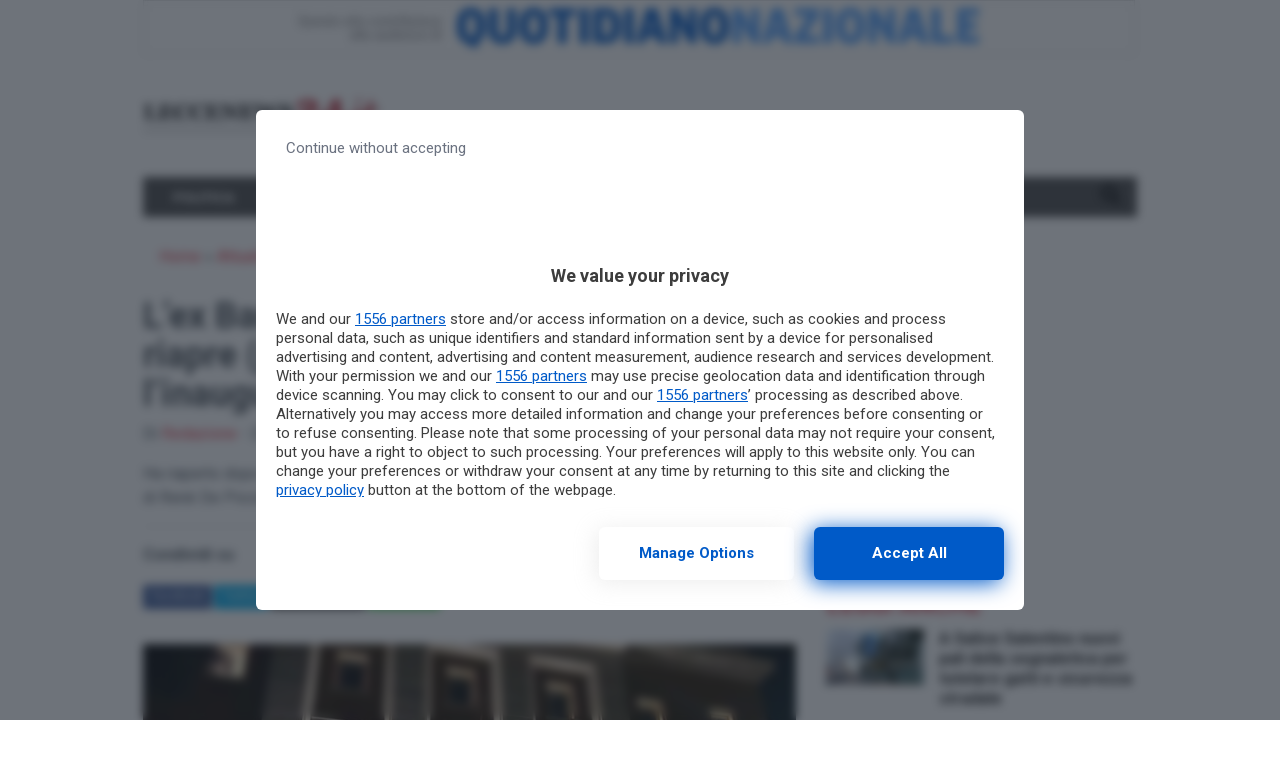

--- FILE ---
content_type: text/html; charset=UTF-8
request_url: https://www.leccenews24.it/attualita/lecce-ex-banco-napoli-de-picciotto-inaugurazione.htm
body_size: 23068
content:
<!doctype html>
<html lang="it-IT">
<head>
  <meta charset="utf-8">
  <meta http-equiv="x-ua-compatible" content="ie=edge">
  <meta name="viewport" content="width=device-width, initial-scale=1, shrink-to-fit=no">
    
  <meta name='robots' content='index, follow, max-image-preview:large, max-snippet:-1, max-video-preview:-1' />
	<style>img:is([sizes="auto" i], [sizes^="auto," i]) { contain-intrinsic-size: 3000px 1500px }</style>
	        <script type="text/javascript">
            var dfp_targeting = dfp_targeting || {};
            dfp_targeting["category"] = [ 'attualita' ];
        </script>
	<!-- This site is optimized with the Yoast SEO plugin v26.3 - https://yoast.com/wordpress/plugins/seo/ -->
	<title>L&#039;ex Banco di Napoli di De Picciotto riapre (per poco) i battenti: ieri l&#039;inaugurazione - Leccenews24</title>
<link data-rocket-preload as="style" href="https://fonts.googleapis.com/css?family=Roboto%3A400%2C400i%2C500%2C500i%2C700%2C700i&#038;display=swap" rel="preload">
<link href="https://fonts.googleapis.com/css?family=Roboto%3A400%2C400i%2C500%2C500i%2C700%2C700i&#038;display=swap" media="print" onload="this.media=&#039;all&#039;" rel="stylesheet">
<noscript><link rel="stylesheet" href="https://fonts.googleapis.com/css?family=Roboto%3A400%2C400i%2C500%2C500i%2C700%2C700i&#038;display=swap"></noscript>
	<link rel="canonical" href="https://www.leccenews24.it/attualita/lecce-ex-banco-napoli-de-picciotto-inaugurazione.htm" />
	<meta property="og:locale" content="it_IT" />
	<meta property="og:type" content="article" />
	<meta property="og:title" content="L&#039;ex Banco di Napoli di De Picciotto riapre (per poco) i battenti: ieri l&#039;inaugurazione - Leccenews24" />
	<meta property="og:description" content="Ha riaperto dopo un decennio l&#039;edificio dell&#039;ex Banco di Napoli. L&#039;immobile, oggi di proprietà di Renè De Picciotto, ha accolto il Sindaco e la città per lo scambio di auguri natalizi." />
	<meta property="og:url" content="https://www.leccenews24.it/attualita/lecce-ex-banco-napoli-de-picciotto-inaugurazione.htm" />
	<meta property="og:site_name" content="Leccenews24" />
	<meta property="article:published_time" content="2019-12-22T08:04:33+00:00" />
	<meta property="article:modified_time" content="2019-12-23T06:18:52+00:00" />
	<meta property="og:image" content="https://www.leccenews24.it/wp-content/uploads/2019/12/341813FA-C5A8-40A3-9477-A79A2DABE50C.jpeg" />
	<meta property="og:image:width" content="960" />
	<meta property="og:image:height" content="711" />
	<meta property="og:image:type" content="image/jpeg" />
	<meta name="author" content="Redazione" />
	<meta name="twitter:card" content="summary_large_image" />
	<meta name="twitter:label1" content="Scritto da" />
	<meta name="twitter:data1" content="Redazione" />
	<meta name="twitter:label2" content="Tempo di lettura stimato" />
	<meta name="twitter:data2" content="2 minuti" />
	<script type="application/ld+json" class="yoast-schema-graph">{"@context":"https://schema.org","@graph":[{"@type":"WebPage","@id":"https://www.leccenews24.it/attualita/lecce-ex-banco-napoli-de-picciotto-inaugurazione.htm","url":"https://www.leccenews24.it/attualita/lecce-ex-banco-napoli-de-picciotto-inaugurazione.htm","name":"L'ex Banco di Napoli di De Picciotto riapre (per poco) i battenti: ieri l'inaugurazione - Leccenews24","isPartOf":{"@id":"https://www.leccenews24.it/#website"},"primaryImageOfPage":{"@id":"https://www.leccenews24.it/attualita/lecce-ex-banco-napoli-de-picciotto-inaugurazione.htm#primaryimage"},"image":{"@id":"https://www.leccenews24.it/attualita/lecce-ex-banco-napoli-de-picciotto-inaugurazione.htm#primaryimage"},"thumbnailUrl":"https://www.leccenews24.it/wp-content/uploads/2019/12/341813FA-C5A8-40A3-9477-A79A2DABE50C.jpeg","datePublished":"2019-12-22T08:04:33+00:00","dateModified":"2019-12-23T06:18:52+00:00","author":{"@id":"https://www.leccenews24.it/#/schema/person/f6058bf030e5a7641374aba0b33c6927"},"breadcrumb":{"@id":"https://www.leccenews24.it/attualita/lecce-ex-banco-napoli-de-picciotto-inaugurazione.htm#breadcrumb"},"inLanguage":"it-IT","potentialAction":[{"@type":"ReadAction","target":["https://www.leccenews24.it/attualita/lecce-ex-banco-napoli-de-picciotto-inaugurazione.htm"]}]},{"@type":"ImageObject","inLanguage":"it-IT","@id":"https://www.leccenews24.it/attualita/lecce-ex-banco-napoli-de-picciotto-inaugurazione.htm#primaryimage","url":"https://www.leccenews24.it/wp-content/uploads/2019/12/341813FA-C5A8-40A3-9477-A79A2DABE50C.jpeg","contentUrl":"https://www.leccenews24.it/wp-content/uploads/2019/12/341813FA-C5A8-40A3-9477-A79A2DABE50C.jpeg","width":960,"height":711,"caption":"L'ex Banco di Napoli"},{"@type":"BreadcrumbList","@id":"https://www.leccenews24.it/attualita/lecce-ex-banco-napoli-de-picciotto-inaugurazione.htm#breadcrumb","itemListElement":[{"@type":"ListItem","position":1,"name":"Home","item":"https://www.leccenews24.it/"},{"@type":"ListItem","position":2,"name":"Attualità","item":"https://www.leccenews24.it/category/attualita"},{"@type":"ListItem","position":3,"name":"L&#8217;ex Banco di Napoli di De Picciotto riapre (per poco) i battenti: ieri l&#8217;inaugurazione"}]},{"@type":"WebSite","@id":"https://www.leccenews24.it/#website","url":"https://www.leccenews24.it/","name":"Leccenews24","description":"","potentialAction":[{"@type":"SearchAction","target":{"@type":"EntryPoint","urlTemplate":"https://www.leccenews24.it/?s={search_term_string}"},"query-input":{"@type":"PropertyValueSpecification","valueRequired":true,"valueName":"search_term_string"}}],"inLanguage":"it-IT"},{"@type":"Person","@id":"https://www.leccenews24.it/#/schema/person/f6058bf030e5a7641374aba0b33c6927","name":"Redazione","image":{"@type":"ImageObject","inLanguage":"it-IT","@id":"https://www.leccenews24.it/#/schema/person/image/","url":"https://secure.gravatar.com/avatar/7cee35c00cf57697280af51de4c75472beb6ea81e94aa9f3df7044954fac12a4?s=96&d=mm&r=g","contentUrl":"https://secure.gravatar.com/avatar/7cee35c00cf57697280af51de4c75472beb6ea81e94aa9f3df7044954fac12a4?s=96&d=mm&r=g","caption":"Redazione"},"url":"https://www.leccenews24.it/author/editoreleccenews24-it"}]}</script>
	<!-- / Yoast SEO plugin. -->


<link rel='dns-prefetch' href='//fonts.googleapis.com' />
<link rel='dns-prefetch' href='//use.fontawesome.com' />
<link href='https://fonts.gstatic.com' crossorigin rel='preconnect' />
<link rel="alternate" type="application/rss+xml" title="Leccenews24 &raquo; L&#8217;ex Banco di Napoli di De Picciotto riapre (per poco) i battenti: ieri l&#8217;inaugurazione Feed dei commenti" href="https://www.leccenews24.it/attualita/lecce-ex-banco-napoli-de-picciotto-inaugurazione.htm/feed" />
<link rel='stylesheet' id='wp-block-library-css' href='https://www.leccenews24.it/wp-includes/css/dist/block-library/style.min.css?ver=6.8.3' type='text/css' media='all' />
<style id='classic-theme-styles-inline-css' type='text/css'>
/*! This file is auto-generated */
.wp-block-button__link{color:#fff;background-color:#32373c;border-radius:9999px;box-shadow:none;text-decoration:none;padding:calc(.667em + 2px) calc(1.333em + 2px);font-size:1.125em}.wp-block-file__button{background:#32373c;color:#fff;text-decoration:none}
</style>
<style id='global-styles-inline-css' type='text/css'>
:root{--wp--preset--aspect-ratio--square: 1;--wp--preset--aspect-ratio--4-3: 4/3;--wp--preset--aspect-ratio--3-4: 3/4;--wp--preset--aspect-ratio--3-2: 3/2;--wp--preset--aspect-ratio--2-3: 2/3;--wp--preset--aspect-ratio--16-9: 16/9;--wp--preset--aspect-ratio--9-16: 9/16;--wp--preset--color--black: #000000;--wp--preset--color--cyan-bluish-gray: #abb8c3;--wp--preset--color--white: #ffffff;--wp--preset--color--pale-pink: #f78da7;--wp--preset--color--vivid-red: #cf2e2e;--wp--preset--color--luminous-vivid-orange: #ff6900;--wp--preset--color--luminous-vivid-amber: #fcb900;--wp--preset--color--light-green-cyan: #7bdcb5;--wp--preset--color--vivid-green-cyan: #00d084;--wp--preset--color--pale-cyan-blue: #8ed1fc;--wp--preset--color--vivid-cyan-blue: #0693e3;--wp--preset--color--vivid-purple: #9b51e0;--wp--preset--gradient--vivid-cyan-blue-to-vivid-purple: linear-gradient(135deg,rgba(6,147,227,1) 0%,rgb(155,81,224) 100%);--wp--preset--gradient--light-green-cyan-to-vivid-green-cyan: linear-gradient(135deg,rgb(122,220,180) 0%,rgb(0,208,130) 100%);--wp--preset--gradient--luminous-vivid-amber-to-luminous-vivid-orange: linear-gradient(135deg,rgba(252,185,0,1) 0%,rgba(255,105,0,1) 100%);--wp--preset--gradient--luminous-vivid-orange-to-vivid-red: linear-gradient(135deg,rgba(255,105,0,1) 0%,rgb(207,46,46) 100%);--wp--preset--gradient--very-light-gray-to-cyan-bluish-gray: linear-gradient(135deg,rgb(238,238,238) 0%,rgb(169,184,195) 100%);--wp--preset--gradient--cool-to-warm-spectrum: linear-gradient(135deg,rgb(74,234,220) 0%,rgb(151,120,209) 20%,rgb(207,42,186) 40%,rgb(238,44,130) 60%,rgb(251,105,98) 80%,rgb(254,248,76) 100%);--wp--preset--gradient--blush-light-purple: linear-gradient(135deg,rgb(255,206,236) 0%,rgb(152,150,240) 100%);--wp--preset--gradient--blush-bordeaux: linear-gradient(135deg,rgb(254,205,165) 0%,rgb(254,45,45) 50%,rgb(107,0,62) 100%);--wp--preset--gradient--luminous-dusk: linear-gradient(135deg,rgb(255,203,112) 0%,rgb(199,81,192) 50%,rgb(65,88,208) 100%);--wp--preset--gradient--pale-ocean: linear-gradient(135deg,rgb(255,245,203) 0%,rgb(182,227,212) 50%,rgb(51,167,181) 100%);--wp--preset--gradient--electric-grass: linear-gradient(135deg,rgb(202,248,128) 0%,rgb(113,206,126) 100%);--wp--preset--gradient--midnight: linear-gradient(135deg,rgb(2,3,129) 0%,rgb(40,116,252) 100%);--wp--preset--font-size--small: 13px;--wp--preset--font-size--medium: 20px;--wp--preset--font-size--large: 36px;--wp--preset--font-size--x-large: 42px;--wp--preset--spacing--20: 0.44rem;--wp--preset--spacing--30: 0.67rem;--wp--preset--spacing--40: 1rem;--wp--preset--spacing--50: 1.5rem;--wp--preset--spacing--60: 2.25rem;--wp--preset--spacing--70: 3.38rem;--wp--preset--spacing--80: 5.06rem;--wp--preset--shadow--natural: 6px 6px 9px rgba(0, 0, 0, 0.2);--wp--preset--shadow--deep: 12px 12px 50px rgba(0, 0, 0, 0.4);--wp--preset--shadow--sharp: 6px 6px 0px rgba(0, 0, 0, 0.2);--wp--preset--shadow--outlined: 6px 6px 0px -3px rgba(255, 255, 255, 1), 6px 6px rgba(0, 0, 0, 1);--wp--preset--shadow--crisp: 6px 6px 0px rgba(0, 0, 0, 1);}:where(.is-layout-flex){gap: 0.5em;}:where(.is-layout-grid){gap: 0.5em;}body .is-layout-flex{display: flex;}.is-layout-flex{flex-wrap: wrap;align-items: center;}.is-layout-flex > :is(*, div){margin: 0;}body .is-layout-grid{display: grid;}.is-layout-grid > :is(*, div){margin: 0;}:where(.wp-block-columns.is-layout-flex){gap: 2em;}:where(.wp-block-columns.is-layout-grid){gap: 2em;}:where(.wp-block-post-template.is-layout-flex){gap: 1.25em;}:where(.wp-block-post-template.is-layout-grid){gap: 1.25em;}.has-black-color{color: var(--wp--preset--color--black) !important;}.has-cyan-bluish-gray-color{color: var(--wp--preset--color--cyan-bluish-gray) !important;}.has-white-color{color: var(--wp--preset--color--white) !important;}.has-pale-pink-color{color: var(--wp--preset--color--pale-pink) !important;}.has-vivid-red-color{color: var(--wp--preset--color--vivid-red) !important;}.has-luminous-vivid-orange-color{color: var(--wp--preset--color--luminous-vivid-orange) !important;}.has-luminous-vivid-amber-color{color: var(--wp--preset--color--luminous-vivid-amber) !important;}.has-light-green-cyan-color{color: var(--wp--preset--color--light-green-cyan) !important;}.has-vivid-green-cyan-color{color: var(--wp--preset--color--vivid-green-cyan) !important;}.has-pale-cyan-blue-color{color: var(--wp--preset--color--pale-cyan-blue) !important;}.has-vivid-cyan-blue-color{color: var(--wp--preset--color--vivid-cyan-blue) !important;}.has-vivid-purple-color{color: var(--wp--preset--color--vivid-purple) !important;}.has-black-background-color{background-color: var(--wp--preset--color--black) !important;}.has-cyan-bluish-gray-background-color{background-color: var(--wp--preset--color--cyan-bluish-gray) !important;}.has-white-background-color{background-color: var(--wp--preset--color--white) !important;}.has-pale-pink-background-color{background-color: var(--wp--preset--color--pale-pink) !important;}.has-vivid-red-background-color{background-color: var(--wp--preset--color--vivid-red) !important;}.has-luminous-vivid-orange-background-color{background-color: var(--wp--preset--color--luminous-vivid-orange) !important;}.has-luminous-vivid-amber-background-color{background-color: var(--wp--preset--color--luminous-vivid-amber) !important;}.has-light-green-cyan-background-color{background-color: var(--wp--preset--color--light-green-cyan) !important;}.has-vivid-green-cyan-background-color{background-color: var(--wp--preset--color--vivid-green-cyan) !important;}.has-pale-cyan-blue-background-color{background-color: var(--wp--preset--color--pale-cyan-blue) !important;}.has-vivid-cyan-blue-background-color{background-color: var(--wp--preset--color--vivid-cyan-blue) !important;}.has-vivid-purple-background-color{background-color: var(--wp--preset--color--vivid-purple) !important;}.has-black-border-color{border-color: var(--wp--preset--color--black) !important;}.has-cyan-bluish-gray-border-color{border-color: var(--wp--preset--color--cyan-bluish-gray) !important;}.has-white-border-color{border-color: var(--wp--preset--color--white) !important;}.has-pale-pink-border-color{border-color: var(--wp--preset--color--pale-pink) !important;}.has-vivid-red-border-color{border-color: var(--wp--preset--color--vivid-red) !important;}.has-luminous-vivid-orange-border-color{border-color: var(--wp--preset--color--luminous-vivid-orange) !important;}.has-luminous-vivid-amber-border-color{border-color: var(--wp--preset--color--luminous-vivid-amber) !important;}.has-light-green-cyan-border-color{border-color: var(--wp--preset--color--light-green-cyan) !important;}.has-vivid-green-cyan-border-color{border-color: var(--wp--preset--color--vivid-green-cyan) !important;}.has-pale-cyan-blue-border-color{border-color: var(--wp--preset--color--pale-cyan-blue) !important;}.has-vivid-cyan-blue-border-color{border-color: var(--wp--preset--color--vivid-cyan-blue) !important;}.has-vivid-purple-border-color{border-color: var(--wp--preset--color--vivid-purple) !important;}.has-vivid-cyan-blue-to-vivid-purple-gradient-background{background: var(--wp--preset--gradient--vivid-cyan-blue-to-vivid-purple) !important;}.has-light-green-cyan-to-vivid-green-cyan-gradient-background{background: var(--wp--preset--gradient--light-green-cyan-to-vivid-green-cyan) !important;}.has-luminous-vivid-amber-to-luminous-vivid-orange-gradient-background{background: var(--wp--preset--gradient--luminous-vivid-amber-to-luminous-vivid-orange) !important;}.has-luminous-vivid-orange-to-vivid-red-gradient-background{background: var(--wp--preset--gradient--luminous-vivid-orange-to-vivid-red) !important;}.has-very-light-gray-to-cyan-bluish-gray-gradient-background{background: var(--wp--preset--gradient--very-light-gray-to-cyan-bluish-gray) !important;}.has-cool-to-warm-spectrum-gradient-background{background: var(--wp--preset--gradient--cool-to-warm-spectrum) !important;}.has-blush-light-purple-gradient-background{background: var(--wp--preset--gradient--blush-light-purple) !important;}.has-blush-bordeaux-gradient-background{background: var(--wp--preset--gradient--blush-bordeaux) !important;}.has-luminous-dusk-gradient-background{background: var(--wp--preset--gradient--luminous-dusk) !important;}.has-pale-ocean-gradient-background{background: var(--wp--preset--gradient--pale-ocean) !important;}.has-electric-grass-gradient-background{background: var(--wp--preset--gradient--electric-grass) !important;}.has-midnight-gradient-background{background: var(--wp--preset--gradient--midnight) !important;}.has-small-font-size{font-size: var(--wp--preset--font-size--small) !important;}.has-medium-font-size{font-size: var(--wp--preset--font-size--medium) !important;}.has-large-font-size{font-size: var(--wp--preset--font-size--large) !important;}.has-x-large-font-size{font-size: var(--wp--preset--font-size--x-large) !important;}
:where(.wp-block-post-template.is-layout-flex){gap: 1.25em;}:where(.wp-block-post-template.is-layout-grid){gap: 1.25em;}
:where(.wp-block-columns.is-layout-flex){gap: 2em;}:where(.wp-block-columns.is-layout-grid){gap: 2em;}
:root :where(.wp-block-pullquote){font-size: 1.5em;line-height: 1.6;}
</style>
<link rel='stylesheet' id='gn-frontend-gnfollow-style-css' href='https://www.leccenews24.it/wp-content/plugins/gn-publisher/assets/css/gn-frontend-gnfollow.min.css?ver=1.5.24' type='text/css' media='all' />
<link data-minify="1" rel='stylesheet' id='sage/main.css-css' href='https://www.leccenews24.it/wp-content/cache/min/1/wp-content/themes/localmente/dist/styles/main.css?ver=1762729695' type='text/css' media='all' />

<link data-minify="1" rel='stylesheet' id='css-awesomeall-css' href='https://www.leccenews24.it/wp-content/cache/min/1/releases/v5.6.3/css/all.css?ver=1762729695' type='text/css' media='all' />
<link data-minify="1" rel='stylesheet' id='css-custom-css' href='https://www.leccenews24.it/wp-content/cache/min/1/wp-content/themes/agrigentooggi/resources/assets/styles/custom.css?ver=1762729695' type='text/css' media='all' />
<script type="text/javascript" src="https://www.leccenews24.it/wp-includes/js/jquery/jquery.min.js?ver=3.7.1" id="jquery-core-js" data-rocket-defer defer></script>
<script type="text/javascript" src="https://www.leccenews24.it/wp-includes/js/jquery/jquery-migrate.min.js?ver=3.4.1" id="jquery-migrate-js" data-rocket-defer defer></script>
<script type="application/ld+json">
{
    "@context": "http:\/\/schema.org\/",
    "@type": "NewsArticle",
    "ArticleSection": "Attualit\u00e0",
    "articleBody": "Un vecchio gioiello che torna al suo splendore. L'ex edificio del Banco di Napoli della centralissima via XXV Luglio di Lecce, ieri sera ha riaperto i battenti. <strong>Dopo mesi di lavori di ristrutturazione<\/strong> (che hanno interessato prevalentemente un recupero di parti storiche, protette da vincoli), poche ore fa lo <strong>storico edificio<\/strong> ha intrapreso una nuova era.\r\n\r\nDi propriet\u00e0 dell'imprenditore egiziano Ren\u00e8 De Picciotto, l'immobile che fronteggia il Politeama Greco, ha riaperto ieri sera le sue nuove porte. <strong>Non proprio un'apertura definitiva<\/strong>, c'\u00e8 da dire, ma perlopi\u00f9 un ben augurale scambio di auguri natalizi prima di ultimare in tutto e per tutto le opere.\r\n\r\nS\u00ec, perch\u00e9 l'ex Banco di Napoli, grazie a un cambio di destinazione <strong>richiesto da De Picciotto<\/strong> e autorizzato dal Comune di Lecce, tra poche settimane si comporr\u00e0 non solo di una galleria marmorea, ma anche da <strong>camere e suite di lusso<\/strong>, ristorante d'alta cucina e da un centro benessere SPA.\r\n\r\nPer ultimare il tutto servir\u00e0 anche qualche tempo, ma ieri intanto De Picciotto ha accolto il <strong>Sindaco Salvemini<\/strong> e la citt\u00e0 tutta nella struttura rimessa a nuovo.\r\n\r\n\"E'<span style=\"font-size: 1rem;\">\u00a0stato emozionante vedere questo immobile monumentale riprendere vita dopo un decennio dalla sua dismissione\", <strong>ha commentato\u00a0<\/strong><\/span><strong>Carlo<\/strong><span style=\"font-size: 1rem;\"><strong>\u00a0Salvemini<\/strong>. \"Il lavoro di recupero e riallestimento - di\u00a0<\/span>cui abbiamo potuto ammirare il grande salone di accesso, le stanze del primo piano, la palestra - <strong>procede in maniera veloce<\/strong>, anche grazie alla prontezza con la quale gli uffici comunali hanno saputo accompagnare, nel rispetto di norme e regolamenti, questo ambizioso progetto, che tiene insieme residenza turistica,<strong> attivit\u00e0 commerciali e di ristorazione<\/strong>, palestra e giardino\".\r\n\r\n[gallery columns=\"2\" size=\"medium\" ids=\"415641,415642\"]\r\n\r\n\"Nell\u2019ex Banco di Napoli - continua il Primo Cittadino - l'iniziativa privata incrocia l'interesse pubblico, restituendoci un <strong>edificio monumentale finora inaccessibile<\/strong>, garantendo la rigenerazione delle aree pubbliche che lo circondano,\u00a0andando a coprire un segmento del mercato turistico non ancora presidiato - la residenza in appartamento -, garantendo l'accesso pubblico al <em>roof garden<\/em> che nascer\u00e0 sul tetto dell'edificio, dal quale i cittadini potranno beneficiare di una <strong>inedita vista sul centro storico<\/strong>.\r\n\r\nQuesto progetto ci dice che Lecce \u00e8 una citt\u00e0 nella quale si pu\u00f2 far bene, si possono realizzare progetti complessi, si possono atterrare investitori stranieri. L'ex Banco di Napoli apre<strong> una serie di ambiziosi interventi<\/strong> sull'asse tra piazza Mazzini e Porta Rudiae che ci adopereremo per portare ad un esito felice.\r\nguardiamo al futuro con fiducia, un passo alla volta\", conclude Salvemini.\r\n\r\nPresenti, oltre ad altri esponenti dell'Amministrazione Comunale, anche Saverio Sticchi Damiani e gli<strong> altri soci dell'Unione Sportiva Lecce<\/strong>, la squadra di calcio giallorossa della quale De Picciotto detiene il pacchetto azionario pi\u00f9 cospicuo.",
    "author": "Redazione",
    "creator": "Leccenews24",
    "dateCreated": "2019-12-22 09:04:33",
    "dateModified": "2019-12-23T07:18:52+0000",
    "datePublished": "2019-12-22T09:04:33+0000",
    "description": "Ha riaperto dopo un decennio l'edificio dell'ex Banco di Napoli. L'immobile, oggi di propriet\u00e0 di Ren\u00e8 De Picciotto, ha accolto il Sindaco e la citt\u00e0 per lo scambio di auguri natalizi.",
    "headline": "L'ex Banco di Napoli di De Picciotto riapre (per poco) i battenti: ieri l'inaugurazione",
    "image": {
        "@type": "ImageObject",
        "url": "https:\/\/www.leccenews24.it\/wp-content\/uploads\/2019\/12\/341813FA-C5A8-40A3-9477-A79A2DABE50C.jpeg",
        "height": "711 px",
        "width": "960 px"
    },
    "keywords": "inaugurazioni, ristrutturazioni",
    "name": "L'ex Banco di Napoli di De Picciotto riapre (per poco) i battenti: ieri l'inaugurazione",
    "publisher": {
        "@type": "Organization",
        "name": "Leccenews24",
        "logo": {
            "@type": "ImageObject",
            "url": "https:\/\/www.leccenews24.it\/wp-content\/uploads\/2018\/09\/25113025\/logo_top.png",
            "height": "51 px",
            "width": "338 px"
        }
    },
    "thumbnailUrl": "https:\/\/www.leccenews24.it\/wp-content\/uploads\/2019\/12\/341813FA-C5A8-40A3-9477-A79A2DABE50C.jpeg",
    "timeRequired": "PT2M24S",
    "url": "https:\/\/www.leccenews24.it\/attualita\/lecce-ex-banco-napoli-de-picciotto-inaugurazione.htm",
    "wordCount": 476
}
</script><link rel="amphtml" href="https://www.leccenews24.it/attualita/lecce-ex-banco-napoli-de-picciotto-inaugurazione.htm/amp">    <meta name="twitter:card" value="summary_large_image" />
    <meta name="twitter:title" value="L&#8217;ex Banco di Napoli di De Picciotto riapre (per poco) i battenti: ieri l&#8217;inaugurazione" />
    <meta name="twitter:description" value="Ha riaperto dopo un decennio l'edificio dell'ex Banco di Napoli. L'immobile, oggi di proprietà di Renè De Picciotto, ha accolto il Sindaco e la città per lo scambio di auguri natalizi." />
    <meta name="twitter:url" value="https://www.leccenews24.it/attualita/lecce-ex-banco-napoli-de-picciotto-inaugurazione.htm" />
              <meta name="twitter:image" value="https://www.leccenews24.it/wp-content/uploads/2019/12/341813FA-C5A8-40A3-9477-A79A2DABE50C.jpeg" />
        <link rel="icon" href="https://www.leccenews24.it/wp-content/uploads/2021/09/cropped-d3b59dc0-4599-4f4d-a405-5786ddc962bb-32x32.jpg" sizes="32x32" />
<link rel="icon" href="https://www.leccenews24.it/wp-content/uploads/2021/09/cropped-d3b59dc0-4599-4f4d-a405-5786ddc962bb-192x192.jpg" sizes="192x192" />
<link rel="apple-touch-icon" href="https://www.leccenews24.it/wp-content/uploads/2021/09/cropped-d3b59dc0-4599-4f4d-a405-5786ddc962bb-180x180.jpg" />
<meta name="msapplication-TileImage" content="https://www.leccenews24.it/wp-content/uploads/2021/09/cropped-d3b59dc0-4599-4f4d-a405-5786ddc962bb-270x270.jpg" />
		<style type="text/css" id="wp-custom-css">
			@media(max-width:999.98px){
	.d-md-none{
	display:none !important
	}
}

.social-share .d-md-none{
	display:inline-block !important
}@media (max-width:477.98px){
	.pt-Lq8 .pt-uvo .pt-rAv .pt-gGJ{
		max-height:180px;
	}
}		</style>
		<noscript><style id="rocket-lazyload-nojs-css">.rll-youtube-player, [data-lazy-src]{display:none !important;}</style></noscript>  
  <script>
  //Static Queue Snippet
  ! function(t, n) {
    t[n] = t[n] || {
        nlsQ: function(e, o, c, r, s, i) {
            return s = t.document, r = s.createElement("script"), r.async = 1, r.src =
                ("http:" === t.location.protocol ? "http:" : "https:") + "//cdn-gl.imrworldwide.com/conf/" +
                e + ".js#name=" + o + "&ns=" + n, i = s.getElementsByTagName("script")[0],
                i.parentNode.insertBefore(r, i), t[n][o] = t[n][o] || {
                    g: c || {},
                    ggPM: function(e, c, r, s, i) {
                        (t[n][o].q = t[n][o].q || []).push([e, c, r, s, i])
                    }
                }, t[n][o]}}}
  (window, "NOLBUNDLE");

  // SDK Initialization
  var nSdkInstance = NOLBUNDLE.nlsQ("PF63EEC23-CFFF-46C7-A53D-46640E50C84F", "nlsnInstance", {
  });      // Content Metadata 
    var nielsenMetadata = {
    type: 'static', 
    assetid: 'post-',
    section: 'Leccenews24_BRW'
    };

        //Event 'staticstart' Call
      nSdkInstance.ggPM("staticstart", nielsenMetadata);
  </script>
  
              <script async data-cfasync='false' type='text/javascript' src='https://cmp.pubtech.ai/189/pubtech-cmp-v2.js'></script>
<style>#rtbuzz_Inimage_23305,#rtbuzz_Interstitial_21299,#rtbuzz_Skin,#rtbuzz_VIP_21361,#rtbuzz_sticky_10085{line-height:0}@media only screen and (max-width:970px){#rtbuzz_BTF1mobile_21347,#rtbuzz_BTF2mobile_21349,#rtbuzz_BTF3mobile_21351,#rtbuzz_bottommobile_21353,#rtbuzz_boxtop_21355,#rtbuzz_topmobile_10082{min-height:250px;margin:15px 0}#rtbuzz_middlemobile_21345{min-height:400px;margin:15px 0}}@media only screen and (min-width:971px){#rtbuzz_bottomright,#rtbuzz_insidepostmiddle,#rtbuzz_insideposttop,#rtbuzz_masthead,#rtbuzz_middleright,#rtbuzz_topright{min-height:250px;margin:15px 0}}</style>
<script src="https://adv.rtbuzz.net/w2813.js" async></script>
<script>window.RTBuzz=window.RTBuzz||{},window.RTBuzz.cmd=window.RTBuzz.cmd||[];</script>

<!-- BEGIN requireConsent -->
<script>
window.onConsent = window.onConsent || {};
onConsent.script = function (src, async, attributes) {
    return function () {
        var s = document.createElement('script');
        s.setAttribute('src', src);
        !!async && s.setAttribute('async', async);
        for (var attribute in attributes) {
            if (attributes.hasOwnProperty(attribute)) {
                s.setAttribute(attribute, attributes[attribute]);
            }
        }
        document.head.appendChild(s);
    }
}
onConsent.iframe = function(placeholderId, src, attributes) {
    return function() {
        var placeholder = document.getElementById(placeholderId);
        var iframe = document.createElement('iframe');
        iframe.setAttribute('src', src);
        for (var attribute in attributes) {
            if (attributes.hasOwnProperty(attribute)) {
                iframe.setAttribute(attribute, attributes[attribute]);
            }
        }
        placeholder.parentElement.replaceChild(iframe, placeholder);
    }
}
onConsent.handler = function (scopeName) {
    if (scopeName in window.onConsent) {
        window.onConsent[scopeName].handler();
    } else {
        console.log('Consent scope ' + scopeName + ' not defined');
    }
}
onConsent.addScope = function (scopeName) {
    onConsent[scopeName] = onConsent[scopeName] || {
        cmd: [],
        handler: function() {
            console.debug('consent for ' + scopeName);
            var _holdForConsent = window.onConsent[scopeName].cmd;
            for (var i = 0; i < _holdForConsent.length; i++) {
                if (typeof _holdForConsent[i] === 'function') _holdForConsent[i]();
            }
            _holdForConsent = [];
            window.onConsent[scopeName].cmd = {
                push: function (cmd) {
                    if (typeof cmd === 'function') cmd();
                }
            }
        }
    }
}
onConsent.addScope('adv');
onConsent.addScope('taboola');
</script>
<!-- END requireConsent -->

<!-- Google Tag Manager -->
<script>(function(w,d,s,l,i){w[l]=w[l]||[];w[l].push({'gtm.start':
new Date().getTime(),event:'gtm.js'});var f=d.getElementsByTagName(s)[0],
j=d.createElement(s),dl=l!='dataLayer'?'&l='+l:'';j.async=true;j.src=
'https://www.googletagmanager.com/gtm.js?id='+i+dl;f.parentNode.insertBefore(j,f);
})(window,document,'script','dataLayer','GTM-MQ7TJ7Z');</script>
<!-- End Google Tag Manager -->


<script data-minify="1" async custom-element="amp-ad" src="https://www.leccenews24.it/wp-content/cache/min/1/v0/amp-ad-0.1.js?ver=1762729696"></script>
<script data-minify="1" async custom-element="amp-fx-flying-carpet" src="https://www.leccenews24.it/wp-content/cache/min/1/v0/amp-fx-flying-carpet-0.1.js?ver=1762729696"></script>
<script>onConsent.adv.cmd.push(onConsent.script('https://cdn.ampproject.org/v0.js', 'async'));</script>

<script type="text/javascript">
	var __pub_tech_cmp_on_consent_queue = __pub_tech_cmp_on_consent_queue || [];
	var consentGiven = false;
	__pub_tech_cmp_on_consent_queue.push((consentStrings, consentObject, publisherConsentObject) => {
	    let purposeRequired;
	    const purposeIdRequired = [1,2,7,9,10];
	    purposeIdRequired.forEach(id => {
	        purposeRequired = (consentObject.purposeConsents.has(id) === true && purposeRequired !== false) ? true : false;
	    })
	
	    if(purposeRequired) {
	        consentGiven = true;
	        googletag.cmd.push(function() {
	        	googletag.pubads().refresh();
	        });
	        onConsent.handler('adv');
	        onConsent.handler('taboola');
	    }
	
	});
	
	function cn_cookies_accepted() {
	    return consentGiven;
	}
	
	
	function isConsentGiven() {
	    return consentGiven;
	}
</script>

<script>onConsent.adv.cmd.push(onConsent.script('https://www.googletagservices.com/tag/js/gpt.js', 'async'));</script>

<script type="text/javascript">
    var googletag = googletag || {};
    googletag.cmd = googletag.cmd || [];

    function isQNLDevice(device) {
        var w1 = window.innerWidth;
        var w2 = document.documentElement.clientWidth;
        var w3 = window.outerWidth;
        var w = 1024;
        if (w1 && w1 != w) w = w1;
        else if (w2 && w2 != w) w = w2;
        else if (w3 && w3 != w) w = w3;
        var mobileCondition = w < 768;
        return device.match(/\bmobile\b/i) ? mobileCondition : !mobileCondition;
    }
</script>
<script type="text/javascript">
    googletag.cmd.push(function() {
googletag.defineSlot('/1010125/QN-Local/LecceNews24/Ros/300x250-600', [[300, 250], [300, 600]], 'div-gpt-ad-1472810647209-0').addService(googletag.pubads());
            googletag.defineSlot('/1010125/QN-Local/LecceNews24/Ros/728x90-Skin', [728, 90], 'div-gpt-ad-1490350047855-0').addService(googletag.pubads());
            googletag.defineSlot('/1010125/QN-Local/LecceNews24/Ros/Masthead', [[990, 60], [970, 250], [990, 90], [990, 250]], 'div-gpt-ad-1490350047855-1').addService(googletag.pubads());
            googletag.defineSlot('/1010125/QN-Local/LecceNews24/Ros/300x250-600', [[300, 250], [300, 600]], 'div-gpt-ad-1490350047855-3').addService(googletag.pubads());
            googletag.defineSlot('/142251687/300x250_pos1_ros_leccenews24', [300, 250], 'div-gpt-ad-1498557333018-2').addService(googletag.pubads());
            googletag.defineSlot('/142251687/300x250_pos2_ros_leccenews24', [300, 250], 'div-gpt-ad-1498557333018-6').addService(googletag.pubads());
            googletag.defineSlot('/142251687/684x120_pos1_ros_leccenews24', [653, 120], 'div-gpt-ad-1498557333018-9').addService(googletag.pubads());
            googletag.defineSlot('/142251687/684x120_pos2_ros_leccenews24', [653, 120], 'div-gpt-ad-1498557333018-11').addService(googletag.pubads());
            googletag.defineSlot('/142251687/684x120_pos3_ros_leccenews24', [653, 120], 'div-gpt-ad-1498557333018-13').addService(googletag.pubads());
            googletag.defineSlot('/142251687/leaderboard_ros_leccenews24', [728, 90], 'div-gpt-ad-1498557333018-19').addService(googletag.pubads());
            googletag.defineSlot('/142251687/pushbar_pos1_ros_leccenews24', [[990, 250], [990, 90], [970, 250]], 'div-gpt-ad-1498557333018-21').addService(googletag.pubads());
            googletag.defineSlot('/142251687/pushbar_pos2_ros_leccenews24', [[990, 250], [990, 90], [970, 250]], 'div-gpt-ad-1498557333018-23').addService(googletag.pubads());
 googletag.defineOutOfPageSlot('/142251687/overlay_home_Leccenews24', 'div-gpt-ad-1510930919284-0').addService(googletag.pubads());
       
        var dfp_k = window["dfp_targeting"] || {};
        for (var k in dfp_k) googletag.pubads().setTargeting(k, dfp_k[k]);
        googletag.pubads().disableInitialLoad();
		googletag.pubads().enableSingleRequest();
        // googletag.pubads().collapseEmptyDivs();
        googletag.enableServices();
    });
</script>
<script type="text/javascript">
onConsent.taboola.cmd.push(function() {
  window._taboola = window._taboola || [];
  _taboola.push({article:'auto'});
  !function (e, f, u, i) {
    if (!document.getElementById(i)){
      e.async = 1;
      e.src = u;
      e.id = i;
      f.parentNode.insertBefore(e, f);
    }
  }(document.createElement('script'),
  document.getElementsByTagName('script')[0],
  '//cdn.taboola.com/libtrc/monrif-leccenews24/loader.js',
  'tb_loader_script');
  if(window.performance && typeof window.performance.mark == 'function')
    {window.performance.mark('tbl_ic');}
});
</script>
    
  <meta name="generator" content="WP Rocket 3.20.1.2" data-wpr-features="wpr_defer_js wpr_minify_js wpr_lazyload_iframes wpr_image_dimensions wpr_minify_css wpr_preload_links wpr_desktop" /></head>
<body class="wp-singular post-template-default single single-post postid-415644 single-format-standard wp-theme-localmenteresources wp-child-theme-agrigentooggiresources lecce-ex-banco-napoli-de-picciotto-inaugurazione.htm sidebar-primary app-data index-data singular-data single-data single-post-data single-post-lecce-ex-banco-napoli-de-picciotto-inaugurazione-data">
                    
    
    
    <div data-rocket-location-hash="05d97b3480fe4f4d60a94eadb13b6e59" id="wrapper" class="container main-container pr-0 pl-0">
        <header data-rocket-location-hash="4f501caf62b48400b209604c2e77a182" class="banner">
    <div data-rocket-location-hash="40f22408a88335a0945fffe944caafc3" class="container">

        <div class="row">
            <div class="sidebar-header col-12 d-flex flex-wrap">
                <section class="widget_text widget custom_html-24 widget_custom_html"><div class="textwidget custom-html-widget"><img width="992" height="55" style="display:block;margin-bottom:1rem;width: 100%;" src="https://www.leccenews24.it/wp-content/uploads/2022/03/banner.jpg" class="d-lg-block d-md-none"/></div></section>            </div>
        </div>        
        
                    <div class="row d-flex flex-column flex-md-row justify-content-between align-items-center">
        <div class="col-lg-3 logo pr-0 d-none d-lg-block">
                             <a href="https://www.leccenews24.it" title="Leccenews24">
                    <img width="338" height="51" class="img-fluid" src="https://www.leccenews24.it/wp-content/uploads/2018/09/25113025/logo_top.png" alt=""/>
                </a>
                    </div>
        <div class="col-lg-9 leaderboard d-flex justify-content-end">
                            <div class="lb-desktop">
                    <!-- /142251687/leaderboard_ros_leccenews24 -->
<div id='div-gpt-ad-1498557333018-19' style='height:90px; width:728px;'>
<script>
googletag.cmd.push(function() { googletag.display('div-gpt-ad-1498557333018-19'); });
</script>
</div>
<!-- /142251687/overlay_home_Leccenews24 -->
<div id='div-gpt-ad-1510930919284-0'>
<script>
googletag.cmd.push(function() { googletag.display('div-gpt-ad-1510930919284-0'); });
</script>
</div>                </div>
                    </div>
    </div>

    <div class="banner-above-menu desktop mb-3">
        <!-- Interstitial_21299-->
<div id="rtbuzz_Interstitial_21299"></div><script> window.RTBuzz.cmd.push("Interstitial_21299");</script>

<!-- VIP_21361-->
<div id="rtbuzz_VIP_21361"></div><script> window.RTBuzz.cmd.push("VIP_21361");</script>

<!-- sticky_10085-->
<div id="rtbuzz_sticky_10085"></div><script> window.RTBuzz.cmd.push("sticky_10085");</script>    </div>


        
        
        <nav class="navbar navbar-expand-lg navbar-light bg-light mt-3 mb-3">
            <div class="mobile-header d-flex flex-row d-lg-none justify-content-between align-items-center">
                <div class="logo">
                                             <a href="https://www.leccenews24.it" title="Leccenews24">
                            <img width="338" height="51" class="img-fluid" src="https://www.leccenews24.it/wp-content/uploads/2018/09/25113034/logo_top1.png" alt=""/>
                        </a>
                                    </div>
                <div>
                    <button class="navbar-toggler mr-2" type="button" data-toggle="collapse" data-target="#bs4navbar" aria-controls="bs4navbar" aria-expanded="false" aria-label="Toggle navigation">
                        <span class="navbar-toggler-icon"></span>
                    </button>
                    <a data-toggle="collapse" href="#collapseExample" role="button" aria-expanded="false" aria-controls="collapseExample" class="search-icon-container">
                        <i class="fas fa-search search-icon"></i>
                    </a>
                </div>
            </div>
            
            <div id="bs4navbar" class="collapse navbar-collapse"><ul id="menu-main-menu" class="navbar-nav mr-auto"><li id="menu-item-316904" class="menu-item menu-item-type-custom menu-item-object-custom menu-item-316904 nav-item"><a href="/politica" class="nav-link">POLITICA</a></li>
<li id="menu-item-316905" class="menu-item menu-item-type-custom menu-item-object-custom menu-item-316905 nav-item"><a href="/cronaca" class="nav-link">CRONACA</a></li>
<li id="menu-item-342977" class="menu-item menu-item-type-taxonomy menu-item-object-category current-post-ancestor current-menu-parent current-post-parent menu-item-342977 nav-item"><a href="https://www.leccenews24.it/category/attualita" class="nav-link">ATTUALITÀ</a></li>
<li id="menu-item-316907" class="menu-item menu-item-type-custom menu-item-object-custom menu-item-316907 nav-item"><a href="/turismo" class="nav-link">TURISMO</a></li>
<li id="menu-item-316908" class="menu-item menu-item-type-custom menu-item-object-custom menu-item-316908 nav-item"><a href="/sport" class="nav-link">SPORT</a></li>
<li id="menu-item-316909" class="menu-item menu-item-type-custom menu-item-object-custom menu-item-316909 nav-item"><a href="/cultura-spettacoli" class="nav-link">CULTURA &#038; SPETTACOLI</a></li>
<li id="menu-item-316877" class="menu-item menu-item-type-post_type menu-item-object-page menu-item-316877 nav-item"><a href="https://www.leccenews24.it/elenco-comuni-puglia-salento" class="nav-link">LOCALITÀ</a></li>
</ul></div>

            <a data-toggle="collapse" href="#collapseExample" role="button" aria-expanded="false" aria-controls="collapseExample" class="search-icon-container">
                <i class="fas fa-search search-icon d-none d-lg-block"></i>
            </a>
        </nav>

        <div class="collapse" id="collapseExample">
            <div class="header-search border p-2 mb-3">
                <form class="form-inline" id="searchform" method="get" action="https://www.leccenews24.it/">
    <div class="input-group">
        <input type="text" class="form-control" name="s" placeholder="Cerca" value="">
        <div class="input-group-append">
        <input class="btn btn-primary" type="submit" value="Cerca">
        </div>
    </div>
</form>            </div>
        </div>

        
                    <nav class="breadcrumbs" aria-label="breadcrumb"><span><span><a href="https://www.leccenews24.it/">Home</a></span> » <span><a href="https://www.leccenews24.it/category/attualita">Attualità</a></span> » <span class="breadcrumb_last" aria-current="page">L&#8217;ex Banco di Napoli di De Picciotto riapre (per poco) i battenti: ieri l&#8217;inaugurazione</span></span></nav>        
                                    <div class="banner-under-menu desktop mb-3 d-none d-lg-block">
                    <center>
<!-- boxtop_21355-->
<div id="rtbuzz_boxtop_21355"></div><script> window.RTBuzz.cmd.push("boxtop_21355");</script>

<!-- /1010125/QN-Local/LecceNews24/Ros/Masthead -->
<div id='div-gpt-ad-1490350047855-1'>
<script>
googletag.cmd.push(function() { googletag.display('div-gpt-ad-1490350047855-1'); });
</script>
</div>
</center>                </div>

            
                
    </div>
</header>

        <div data-rocket-location-hash="5d14f49c0f6cf8a09cabf4266485faf2" class="wrap container" role="document">
            <div data-rocket-location-hash="e779a683a4d22fe94c2145cff1480513" class="content  row d-md-flex flex-wrap ">
                <main class="main  col-lg-8 mb-5 mb-lg-0 ">
                       <article class="post-415644 post type-post status-publish format-standard has-post-thumbnail hentry category-attualita tag-inaugurazioni tag-ristrutturazioni locations-lecce">
    <header>
        <h1 class="entry-title">L&#8217;ex Banco di Napoli di De Picciotto riapre (per poco) i battenti: ieri l&#8217;inaugurazione</h1>
        <ul class="entry-meta-list list-inline">
                    <li class="list-inline-item">
                Di
                                    <a href="https://www.leccenews24.it/author/editoreleccenews24-it" rel="author" class="fn">
                        Redazione
                    </a>
                            </li>
        
                    <li class="list-inline-item">
                <time class="updated" datetime="2019-12-22T08:04:33+00:00">22 Dicembre 2019 9:04</time>
            </li>
        
                    
                            
                                                                
            <li class="list-inline-item">
                <a class="category-name" href="https://www.leccenews24.it/category/attualita">
                    Attualità
                </a>
            </li>
            </ul>
                    <p>Ha riaperto dopo un decennio l&#8217;edificio dell&#8217;ex Banco di Napoli. L&#8217;immobile, oggi di proprietà di Renè De Picciotto, ha accolto il Sindaco e la città per lo scambio di auguri natalizi.</p>

            </header>
    <div class="entry-content">
        
        
    <div class="crunchify-social">
        <hr><p><strong class="title">Condividi su</strong></p>
        <div class="d-flex justify-content-between align-items-center flex-wrap">
            <div class="social-share">
                <a class="crunchify-link crunchify-facebook" href="https://www.facebook.com/sharer/sharer.php?u=https%3A%2F%2Fwww.leccenews24.it%2Fattualita%2Flecce-ex-banco-napoli-de-picciotto-inaugurazione.htm" target="_blank">Facebook</a><a class="crunchify-link crunchify-twitter" href="https://twitter.com/intent/tweet?text=L&#8217;ex%20Banco%20di%20Napoli%20di%20De%20Picciotto%20riapre%20(per%20poco)%20i%20battenti:%20ieri%20l&#8217;inaugurazione&amp;url=https%3A%2F%2Fwww.leccenews24.it%2Fattualita%2Flecce-ex-banco-napoli-de-picciotto-inaugurazione.htm&amp;" target="_blank">Twitter</a><a class="crunchify-link crunchify-buffer" href="/cdn-cgi/l/email-protection#[base64]" data-pin-custom="true">Invia per email</a><a class="crunchify-link crunchify-whatsapp d-md-none" href="whatsapp://send?text=L&#8217;ex%20Banco%20di%20Napoli%20di%20De%20Picciotto%20riapre%20(per%20poco)%20i%20battenti:%20ieri%20l&#8217;inaugurazione https%3A%2F%2Fwww.leccenews24.it%2Fattualita%2Flecce-ex-banco-napoli-de-picciotto-inaugurazione.htm" target="_blank">WhatsApp</a>            </div>

                    </div>
    </div>
    
                                    <img width="653" height="367" src="https://www.leccenews24.it/wp-content/uploads/2019/12/341813FA-C5A8-40A3-9477-A79A2DABE50C-653x367.jpeg" class=" img-fluid mb-4 wp-post-image" alt="" decoding="async" fetchpriority="high" srcset="https://www.leccenews24.it/wp-content/uploads/2019/12/341813FA-C5A8-40A3-9477-A79A2DABE50C-653x367.jpeg 653w, https://www.leccenews24.it/wp-content/uploads/2019/12/341813FA-C5A8-40A3-9477-A79A2DABE50C-311x175.jpeg 311w, https://www.leccenews24.it/wp-content/uploads/2019/12/341813FA-C5A8-40A3-9477-A79A2DABE50C-213x120.jpeg 213w" sizes="(max-width: 653px) 100vw, 653px" />                    
                    <div class="banner-under-menu desktop mb-3">
                <center>
<!-- topmobile_10082-->
<div id="rtbuzz_topmobile_10082"></div><script data-cfasync="false" src="/cdn-cgi/scripts/5c5dd728/cloudflare-static/email-decode.min.js"></script><script> window.RTBuzz.cmd.push("topmobile_10082");</script>

<!-- insideposttop-->
<div id="rtbuzz_insideposttop"></div><script> window.RTBuzz.cmd.push("insideposttop");</script>
</center>            </div>

        
        <div class="post-body">
            <p>Un vecchio gioiello che torna al suo splendore. L&#8217;ex edificio del Banco di Napoli della centralissima via XXV Luglio di Lecce, ieri sera ha riaperto i battenti. <strong>Dopo mesi di lavori di ristrutturazione</strong> (che hanno interessato prevalentemente un recupero di parti storiche, protette da vincoli), poche ore fa lo <strong>storico edificio</strong> ha intrapreso una nuova era.</p>
<p>Di proprietà dell&#8217;imprenditore egiziano Renè De Picciotto, l&#8217;immobile che fronteggia il Politeama Greco, ha riaperto ieri sera le sue nuove porte. <strong>Non proprio un&#8217;apertura definitiva</strong>, c&#8217;è da dire, ma perlopiù un ben augurale scambio di auguri natalizi prima di ultimare in tutto e per tutto le opere.</p>
<p>Sì, perché l&#8217;ex Banco di Napoli, grazie a un cambio di destinazione <strong>richiesto da De Picciotto</strong> e autorizzato dal Comune di Lecce, tra poche settimane si comporrà non solo di una galleria marmorea, ma anche da <strong>camere e suite di lusso</strong>, ristorante d&#8217;alta cucina e da un centro benessere SPA.</p>
<p>Per ultimare il tutto servirà anche qualche tempo, ma ieri intanto De Picciotto ha accolto il <strong>Sindaco Salvemini</strong> e la città tutta nella struttura rimessa a nuovo.</p>
<p>&#8220;E&#8217;<span style="font-size: 1rem;"> stato emozionante vedere questo immobile monumentale riprendere vita dopo un decennio dalla sua dismissione&#8221;, <strong>ha commentato </strong></span><strong>Carlo</strong><span style="font-size: 1rem;"><strong> Salvemini</strong>. &#8220;Il lavoro di recupero e riallestimento &#8211; di </span>cui abbiamo potuto ammirare il grande salone di accesso, le stanze del primo piano, la palestra &#8211; <strong>procede in maniera veloce</strong>, anche grazie alla prontezza con la quale gli uffici comunali hanno saputo accompagnare, nel rispetto di norme e regolamenti, questo ambizioso progetto, che tiene insieme residenza turistica,<strong> attività commerciali e di ristorazione</strong>, palestra e giardino&#8221;.</p>
<div id='gallery-1' class='gallery galleryid-415644 gallery-columns-2 gallery-size-medium'><figure class='gallery-item'>
			<div class='gallery-icon landscape'>
				<a href='https://www.leccenews24.it/0a0b375d-f06a-4dcf-b694-0db034ee7354'><img decoding="async" width="300" height="225" src="https://www.leccenews24.it/wp-content/uploads/2019/12/0A0B375D-F06A-4DCF-B694-0DB034EE7354-300x225.jpeg" class="attachment-medium size-medium" alt="" aria-describedby="gallery-1-415641" srcset="https://www.leccenews24.it/wp-content/uploads/2019/12/0A0B375D-F06A-4DCF-B694-0DB034EE7354-300x225.jpeg 300w, https://www.leccenews24.it/wp-content/uploads/2019/12/0A0B375D-F06A-4DCF-B694-0DB034EE7354-768x576.jpeg 768w, https://www.leccenews24.it/wp-content/uploads/2019/12/0A0B375D-F06A-4DCF-B694-0DB034EE7354.jpeg 960w" sizes="(max-width: 300px) 100vw, 300px" /></a>
			</div>
				<figcaption class='wp-caption-text gallery-caption' id='gallery-1-415641'>
				Il nuovo edificio del Banco Di Napoli 
				</figcaption></figure><figure class='gallery-item'>
			<div class='gallery-icon landscape'>
				<a href='https://www.leccenews24.it/7a90d8ef-a3d2-4d99-b7e3-f3acc6ad7cac'><img decoding="async" width="300" height="225" src="https://www.leccenews24.it/wp-content/uploads/2019/12/7A90D8EF-A3D2-4D99-B7E3-F3ACC6AD7CAC-300x225.jpeg" class="attachment-medium size-medium" alt="" aria-describedby="gallery-1-415642" srcset="https://www.leccenews24.it/wp-content/uploads/2019/12/7A90D8EF-A3D2-4D99-B7E3-F3ACC6AD7CAC-300x225.jpeg 300w, https://www.leccenews24.it/wp-content/uploads/2019/12/7A90D8EF-A3D2-4D99-B7E3-F3ACC6AD7CAC-768x576.jpeg 768w, https://www.leccenews24.it/wp-content/uploads/2019/12/7A90D8EF-A3D2-4D99-B7E3-F3ACC6AD7CAC.jpeg 960w" sizes="(max-width: 300px) 100vw, 300px" /></a>
			</div>
				<figcaption class='wp-caption-text gallery-caption' id='gallery-1-415642'>
				Il Sindaco Salvemini e Renè De Picciotto
				</figcaption></figure>
		</div>

<p>&#8220;Nell’ex Banco di Napoli &#8211; continua il Primo Cittadino &#8211; l&#8217;iniziativa privata incrocia l&#8217;interesse pubblico, restituendoci un <strong>edificio monumentale finora inaccessibile</strong>, garantendo la rigenerazione delle aree pubbliche che lo circondano, andando a coprire un segmento del mercato turistico non ancora presidiato &#8211; la residenza in appartamento -, garantendo l&#8217;accesso pubblico al <em>roof garden</em> che nascerà sul tetto dell&#8217;edificio, dal quale i cittadini potranno beneficiare di una <strong>inedita vista sul centro storico</strong>.</p>
<p>Questo progetto ci dice che Lecce è una città nella quale si può far bene, si possono realizzare progetti complessi, si possono atterrare investitori stranieri. L&#8217;ex Banco di Napoli apre<strong> una serie di ambiziosi interventi</strong> sull&#8217;asse tra piazza Mazzini e Porta Rudiae che ci adopereremo per portare ad un esito felice.<br />
guardiamo al futuro con fiducia, un passo alla volta&#8221;, conclude Salvemini.</p>
<p>Presenti, oltre ad altri esponenti dell&#8217;Amministrazione Comunale, anche Saverio Sticchi Damiani e gli<strong> altri soci dell&#8217;Unione Sportiva Lecce</strong>, la squadra di calcio giallorossa della quale De Picciotto detiene il pacchetto azionario più cospicuo.</p>
        </div>

                            
                    <hr>
            <div class="banner-above-post desktop mb-3">
                <!-- bottommobile_21353-->
<div id="rtbuzz_bottommobile_21353"></div><script> window.RTBuzz.cmd.push("bottommobile_21353");</script>

<!-- Native-->
<div id="rtbuzz_Native"></div><script> window.RTBuzz.cmd.push("Native");</script>            </div>

        
        
    <div class="crunchify-social">
        <hr><p><strong class="title">Condividi su</strong></p>
        <div class="d-flex justify-content-between align-items-center flex-wrap">
            <div class="social-share">
                <a class="crunchify-link crunchify-facebook" href="https://www.facebook.com/sharer/sharer.php?u=https%3A%2F%2Fwww.leccenews24.it%2Fattualita%2Flecce-ex-banco-napoli-de-picciotto-inaugurazione.htm" target="_blank">Facebook</a><a class="crunchify-link crunchify-twitter" href="https://twitter.com/intent/tweet?text=L&#8217;ex%20Banco%20di%20Napoli%20di%20De%20Picciotto%20riapre%20(per%20poco)%20i%20battenti:%20ieri%20l&#8217;inaugurazione&amp;url=https%3A%2F%2Fwww.leccenews24.it%2Fattualita%2Flecce-ex-banco-napoli-de-picciotto-inaugurazione.htm&amp;" target="_blank">Twitter</a><a class="crunchify-link crunchify-buffer" href="/cdn-cgi/l/email-protection#[base64]" data-pin-custom="true">Invia per email</a><a class="crunchify-link crunchify-whatsapp d-md-none" href="whatsapp://send?text=L&#8217;ex%20Banco%20di%20Napoli%20di%20De%20Picciotto%20riapre%20(per%20poco)%20i%20battenti:%20ieri%20l&#8217;inaugurazione https%3A%2F%2Fwww.leccenews24.it%2Fattualita%2Flecce-ex-banco-napoli-de-picciotto-inaugurazione.htm" target="_blank">WhatsApp</a>            </div>

                    </div>
    </div>
    
                    <hr>
            <div class="tag-list">
                <strong>In questo articolo:</strong><br><ul class="list-inline"><li class="list-inline-item"><a href="https://www.leccenews24.it/tag/inaugurazioni" rel="tag">inaugurazioni</a></li><li class="list-inline-item"><a href="https://www.leccenews24.it/tag/ristrutturazioni" rel="tag">ristrutturazioni</a></li></ul>            </div>
            </div>
    <footer>
      
    </footer>
    

</article>
    <hr>
    <aside class="bottom-article">
        <section class="widget_text widget custom_html-14 widget_custom_html"><div class="textwidget custom-html-widget"><form action="http://h4d9d.emailsp.com/frontend/subscribe.aspx">
<div>
<h2 style="display: block; position: relative; font-size: 24px; margin-bottom: 5px;">Iscriviti alla Newsletter</h2>
</div>
<div><label for="1">Email*</label>
<input id="email" name="email" required="required" type="email" placeholder="Inserisci la tua email" />
<p style="display: block; position: relative; font-size: 13px; color: #a0a0a0; margin-bottom: 10px; line-height: 120%;">Quando invii il modulo, controlla la tua e-mail per confermare l'iscrizione</p>
</div>
<div><input name="list" type="hidden" value="7" /></div>
<input name="group" type="hidden" value="269" />
<div><button name="submit" type="submit" value="true">
Iscriviti
</button></div>
</form></div></section>    </aside>
    <hr class="mt-4 mb-5">
                  </main>
                                <aside class="sidebar  col-lg-4 ">
                    <section class="widget">
            <center>
<!-- BTF1mobile_21347-->
<div id="rtbuzz_BTF1mobile_21347"></div><script data-cfasync="false" src="/cdn-cgi/scripts/5c5dd728/cloudflare-static/email-decode.min.js"></script><script> window.RTBuzz.cmd.push("BTF1mobile_21347");</script>

<!-- topright-->
<div id="rtbuzz_topright"></div><script> window.RTBuzz.cmd.push("topright");</script>

<!-- /1010125/QN-Local/LecceNews24/Ros/300x250-600 -->
<div id='div-gpt-ad-1472810647209-0'>
<script>
googletag.cmd.push(function() { googletag.display('div-gpt-ad-1472810647209-0'); });
</script>
</div>
</center>        </section>
    
    <section class="widget widget_articoli_dinamico-2 widget_widget_articoli_dinamico"><h2>LEGGI ANCHE</h2><!-- Start one-third-list -->
        <article class="one-third-list post-553543 post type-post status-publish format-standard has-post-thumbnail hentry category-attualita tag-sicurezza-stradale locations-salice-salentino">
            <div class="row">
                <div class="one-third-list--image col-4 mb-0 mb-md-2 mb-lg-0">
                                            <a class="image-link" href="https://www.leccenews24.it/attualita/pali-segnaletica-stradale-salice-salentino-tutela-gatti.htm" title="A Salice Salentino nuovi pali della segnaletica per tutelare gatti e sicurezza stradale">
                            <img width="213" height="120" src="https://www.leccenews24.it/wp-content/uploads/2026/01/618050901_914226381128454_472590622471356307_n-e1769091075399-213x120.jpg" class=" img-fluid wp-post-image" alt="" decoding="async" loading="lazy" srcset="https://www.leccenews24.it/wp-content/uploads/2026/01/618050901_914226381128454_472590622471356307_n-e1769091075399-213x120.jpg 213w, https://www.leccenews24.it/wp-content/uploads/2026/01/618050901_914226381128454_472590622471356307_n-e1769091075399-653x367.jpg 653w, https://www.leccenews24.it/wp-content/uploads/2026/01/618050901_914226381128454_472590622471356307_n-e1769091075399-311x175.jpg 311w" sizes="auto, (max-width: 213px) 100vw, 213px" />                        </a>
                                    </div>

                <div class="one-third-list--text col-8">
                    <div class="info-data">
                                                <a class="category" href="https://www.leccenews24.it/category/attualita">
                            Attualità
                        </a>
                        <span class="separator">/</span>
                        <span class="date">24 Gennaio 2026 8:15</span>
                    </div>

                    <h3>
                        <a href="https://www.leccenews24.it/attualita/pali-segnaletica-stradale-salice-salentino-tutela-gatti.htm">
                            A Salice Salentino nuovi pali della segnaletica per tutelare gatti e sicurezza stradale                        </a>
                    </h3>
                            
                                            <p class="widget-excerpt has-excerpt">L’iniziativa è stata promossa dall’Amministrazione comunale e portata avanti dal consigliere delegato Mirko Ianne,</p>
                    
                    
                    	                <span class="widget-signature">
                        Di 
                                                <a href="https://www.leccenews24.it/author/editoreleccenews24-it" rel="author" class="fn">
                            Redazione
                        </a>
                        	                </span>
                                    </div>
            </div>
        </article>
        <!-- End one-third-list -->
     
     
        <!-- Start one-third-list -->
        <article class="one-third-list post-553582 post type-post status-publish format-standard has-post-thumbnail hentry category-attualita locations-dall-italia">
            <div class="row">
                <div class="one-third-list--image col-4 mb-0 mb-md-2 mb-lg-0">
                                            <a class="image-link" href="https://www.leccenews24.it/attualita/divertirsi-con-smartphone-nei-viaggi-lunghi.htm" title="Come usare lo smartphone per divertirsi durante i viaggi lunghi">
                            <img width="213" height="120" src="https://www.leccenews24.it/wp-content/uploads/2017/07/29134143/smartphone-app-213x120.jpg" class=" img-fluid wp-post-image" alt="" decoding="async" loading="lazy" />                        </a>
                                    </div>

                <div class="one-third-list--text col-8">
                    <div class="info-data">
                                                <a class="category" href="https://www.leccenews24.it/category/attualita">
                            Attualità
                        </a>
                        <span class="separator">/</span>
                        <span class="date">23 Gennaio 2026 17:12</span>
                    </div>

                    <h3>
                        <a href="https://www.leccenews24.it/attualita/divertirsi-con-smartphone-nei-viaggi-lunghi.htm">
                            Come usare lo smartphone per divertirsi durante i viaggi lunghi                        </a>
                    </h3>
                            
                                            <p class="widget-excerpt has-excerpt">Podcast, e-book, librerie musicali e strumenti di produttività offrono tante opzioni per tenere la mente occupata.</p>
                    
                    
                    	                <span class="widget-signature">
                        Di 
                                                <a href="https://www.leccenews24.it/author/editoreleccenews24-it" rel="author" class="fn">
                            Redazione
                        </a>
                        	                </span>
                                    </div>
            </div>
        </article>
        <!-- End one-third-list -->
     
     
        <!-- Start one-third-list -->
        <article class="one-third-list post-553553 post type-post status-publish format-standard has-post-thumbnail hentry category-attualita tag-asl-lecce tag-iniziative-per-il-sociale locations-dal-salento">
            <div class="row">
                <div class="one-third-list--image col-4 mb-0 mb-md-2 mb-lg-0">
                                            <a class="image-link" href="https://www.leccenews24.it/attualita/progetto-andos-lecce-asl-nordic-walking-gratuito-per-pazienti-oncologici-e-caregiver.htm" title="In cammino verso il benessere, al via il Nordic Walking gratuito per pazienti oncologici e caregiver">
                            <img width="213" height="120" src="https://www.leccenews24.it/wp-content/uploads/2026/01/Walking_Image-213x120.jpg" class=" img-fluid wp-post-image" alt="" decoding="async" loading="lazy" srcset="https://www.leccenews24.it/wp-content/uploads/2026/01/Walking_Image-213x120.jpg 213w, https://www.leccenews24.it/wp-content/uploads/2026/01/Walking_Image-653x367.jpg 653w, https://www.leccenews24.it/wp-content/uploads/2026/01/Walking_Image-311x175.jpg 311w" sizes="auto, (max-width: 213px) 100vw, 213px" />                        </a>
                                    </div>

                <div class="one-third-list--text col-8">
                    <div class="info-data">
                                                <a class="category" href="https://www.leccenews24.it/category/attualita">
                            Attualità
                        </a>
                        <span class="separator">/</span>
                        <span class="date">23 Gennaio 2026 8:45</span>
                    </div>

                    <h3>
                        <a href="https://www.leccenews24.it/attualita/progetto-andos-lecce-asl-nordic-walking-gratuito-per-pazienti-oncologici-e-caregiver.htm">
                            In cammino verso il benessere, al via il Nordic Walking gratuito per pazienti oncologici e caregiver                        </a>
                    </h3>
                            
                                            <p class="widget-excerpt has-excerpt">L’avvio è fissato per sabato 24 gennaio 2026 alle ore 9.00, con una passeggiata inaugurale nel cuore del Centro Storico di Lecce partendo da Porta San Biagio.</p>
                    
                    
                    	                <span class="widget-signature">
                        Di 
                                                <a href="https://www.leccenews24.it/author/editoreleccenews24-it" rel="author" class="fn">
                            Redazione
                        </a>
                        	                </span>
                                    </div>
            </div>
        </article>
        <!-- End one-third-list -->
     
     
        <!-- Start one-third-list -->
        <article class="one-third-list post-553548 post type-post status-publish format-standard has-post-thumbnail hentry category-attualita locations-dal-salento">
            <div class="row">
                <div class="one-third-list--image col-4 mb-0 mb-md-2 mb-lg-0">
                                            <a class="image-link" href="https://www.leccenews24.it/attualita/nordic-walking-lecce-salento-benessere-oncologico.htm" title="Al via le passeggiate di Nordic Walking gratuito, per pazienti oncologici e caregiver">
                            <img width="213" height="120" src="https://www.leccenews24.it/wp-content/uploads/2026/01/b63d6a57-2fbd-4a7e-bff3-c7267cc8936c-1-e1769095664373-213x120.jpg" class=" img-fluid wp-post-image" alt="" decoding="async" loading="lazy" srcset="https://www.leccenews24.it/wp-content/uploads/2026/01/b63d6a57-2fbd-4a7e-bff3-c7267cc8936c-1-e1769095664373-213x120.jpg 213w, https://www.leccenews24.it/wp-content/uploads/2026/01/b63d6a57-2fbd-4a7e-bff3-c7267cc8936c-1-e1769095664373-653x367.jpg 653w, https://www.leccenews24.it/wp-content/uploads/2026/01/b63d6a57-2fbd-4a7e-bff3-c7267cc8936c-1-e1769095664373-311x175.jpg 311w" sizes="auto, (max-width: 213px) 100vw, 213px" />                        </a>
                                    </div>

                <div class="one-third-list--text col-8">
                    <div class="info-data">
                                                <a class="category" href="https://www.leccenews24.it/category/attualita">
                            Attualità
                        </a>
                        <span class="separator">/</span>
                        <span class="date">22 Gennaio 2026 16:29</span>
                    </div>

                    <h3>
                        <a href="https://www.leccenews24.it/attualita/nordic-walking-lecce-salento-benessere-oncologico.htm">
                            Al via le passeggiate di Nordic Walking gratuito, per pazienti oncologici e caregiver                        </a>
                    </h3>
                            
                                            <p class="widget-excerpt has-excerpt">L'iniziativa, è ideata per offrire supporto fisico, psicologico ed emotivo a pazienti oncologici, in remissione e ai loro familiari/caregiver</p>
                    
                    
                    	                <span class="widget-signature">
                        Di 
                                                <a href="https://www.leccenews24.it/author/editoreleccenews24-it" rel="author" class="fn">
                            Redazione
                        </a>
                        	                </span>
                                    </div>
            </div>
        </article>
        <!-- End one-third-list -->
     
     
        <!-- Start one-third-list -->
        <article class="one-third-list post-553530 post type-post status-publish format-standard has-post-thumbnail hentry category-attualita tag-avvocati locations-lecce">
            <div class="row">
                <div class="one-third-list--image col-4 mb-0 mb-md-2 mb-lg-0">
                                            <a class="image-link" href="https://www.leccenews24.it/attualita/nasce-il-dipartimento-diritto-del-consumo-ed-economia-del-mercato-la-nuova-sfida-della-camera-civile-salentina.htm" title="Nasce il Dipartimento “Diritto del Consumo ed Economia del Mercato”, la nuova sfida della Camera Civile Salentina">
                            <img width="213" height="120" src="https://www.leccenews24.it/wp-content/uploads/2026/01/IMG-20260122-WA0102-213x120.jpg" class=" img-fluid wp-post-image" alt="" decoding="async" loading="lazy" srcset="https://www.leccenews24.it/wp-content/uploads/2026/01/IMG-20260122-WA0102-213x120.jpg 213w, https://www.leccenews24.it/wp-content/uploads/2026/01/IMG-20260122-WA0102-653x367.jpg 653w, https://www.leccenews24.it/wp-content/uploads/2026/01/IMG-20260122-WA0102-311x175.jpg 311w" sizes="auto, (max-width: 213px) 100vw, 213px" />                        </a>
                                    </div>

                <div class="one-third-list--text col-8">
                    <div class="info-data">
                                                <a class="category" href="https://www.leccenews24.it/category/attualita">
                            Attualità
                        </a>
                        <span class="separator">/</span>
                        <span class="date">22 Gennaio 2026 12:58</span>
                    </div>

                    <h3>
                        <a href="https://www.leccenews24.it/attualita/nasce-il-dipartimento-diritto-del-consumo-ed-economia-del-mercato-la-nuova-sfida-della-camera-civile-salentina.htm">
                            Nasce il Dipartimento “Diritto del Consumo ed Economia del Mercato”, la nuova sfida della Camera Civile Salentina                        </a>
                    </h3>
                            
                                            <p class="widget-excerpt has-excerpt">Il presidente Donadei "Garantiamo ai colleghi un percorso formativo e di aggiornamento che sul territorio era quasi assente".</p>
                    
                    
                    	                <span class="widget-signature">
                        Di 
                                                <a href="https://www.leccenews24.it/author/editoreleccenews24-it" rel="author" class="fn">
                            Redazione
                        </a>
                        	                </span>
                                    </div>
            </div>
        </article>
        <!-- End one-third-list -->
     
     
        <!-- Start one-third-list -->
        <article class="one-third-list post-553517 post type-post status-publish format-standard has-post-thumbnail hentry category-attualita tag-abbandono-rifiuti locations-lecce">
            <div class="row">
                <div class="one-third-list--image col-4 mb-0 mb-md-2 mb-lg-0">
                                            <a class="image-link" href="https://www.leccenews24.it/attualita/bilancio-prefettura-protocollo-contro-abbandono-rifiuti-salento.htm" title="Ambiente e legalità, in Prefettura il bilancio del protocollo contro l’abbandono dei rifiuti nel Salento">
                            <img width="213" height="120" src="https://www.leccenews24.it/wp-content/uploads/2026/01/foto-4-2-scaled-e1769064851969-213x120.jpg" class=" img-fluid wp-post-image" alt="" decoding="async" loading="lazy" srcset="https://www.leccenews24.it/wp-content/uploads/2026/01/foto-4-2-scaled-e1769064851969-213x120.jpg 213w, https://www.leccenews24.it/wp-content/uploads/2026/01/foto-4-2-scaled-e1769064851969-653x367.jpg 653w, https://www.leccenews24.it/wp-content/uploads/2026/01/foto-4-2-scaled-e1769064851969-311x175.jpg 311w" sizes="auto, (max-width: 213px) 100vw, 213px" />                        </a>
                                    </div>

                <div class="one-third-list--text col-8">
                    <div class="info-data">
                                                <a class="category" href="https://www.leccenews24.it/category/attualita">
                            Attualità
                        </a>
                        <span class="separator">/</span>
                        <span class="date">22 Gennaio 2026 8:06</span>
                    </div>

                    <h3>
                        <a href="https://www.leccenews24.it/attualita/bilancio-prefettura-protocollo-contro-abbandono-rifiuti-salento.htm">
                            Ambiente e legalità, in Prefettura il bilancio del protocollo contro l’abbandono dei rifiuti nel Salento                        </a>
                    </h3>
                            
                                            <p class="widget-excerpt has-excerpt">Firmato il 16 gennaio 2025 alla presenza del Viceministro all’Ambiente On.le Vannia Gava, il protocollo ha attivato una sinergia tra Forze di Polizia, Magistratura e Amministrazioni locali.</p>
                    
                    
                    	                <span class="widget-signature">
                        Di 
                                                <a href="https://www.leccenews24.it/author/editoreleccenews24-it" rel="author" class="fn">
                            Redazione
                        </a>
                        	                </span>
                                    </div>
            </div>
        </article>
        <!-- End one-third-list -->
     
     
        <!-- Start one-third-list -->
        <article class="one-third-list post-553512 post type-post status-publish format-standard has-post-thumbnail hentry category-attualita locations-dal-salento">
            <div class="row">
                <div class="one-third-list--image col-4 mb-0 mb-md-2 mb-lg-0">
                                            <a class="image-link" href="https://www.leccenews24.it/attualita/ermal-meta-maestro-concertatore-notte-taranta.htm" title="Ermal Meta Maestro concertatore della 29ma edizione de &#8220;La Notte della Taranta&#8221;">
                            <img width="213" height="120" src="https://www.leccenews24.it/wp-content/uploads/2026/01/ermal-meta-sul-palco-della-ndt25-1-213x120.jpeg" class=" img-fluid wp-post-image" alt="" decoding="async" loading="lazy" srcset="https://www.leccenews24.it/wp-content/uploads/2026/01/ermal-meta-sul-palco-della-ndt25-1-213x120.jpeg 213w, https://www.leccenews24.it/wp-content/uploads/2026/01/ermal-meta-sul-palco-della-ndt25-1-653x367.jpeg 653w, https://www.leccenews24.it/wp-content/uploads/2026/01/ermal-meta-sul-palco-della-ndt25-1-311x175.jpeg 311w" sizes="auto, (max-width: 213px) 100vw, 213px" />                        </a>
                                    </div>

                <div class="one-third-list--text col-8">
                    <div class="info-data">
                                                <a class="category" href="https://www.leccenews24.it/category/attualita">
                            Attualità
                        </a>
                        <span class="separator">/</span>
                        <span class="date">21 Gennaio 2026 16:10</span>
                    </div>

                    <h3>
                        <a href="https://www.leccenews24.it/attualita/ermal-meta-maestro-concertatore-notte-taranta.htm">
                            Ermal Meta Maestro concertatore della 29ma edizione de &#8220;La Notte della Taranta&#8221;                        </a>
                    </h3>
                            
                                            <p class="widget-excerpt has-excerpt">E' stato protagonista di uno dei momenti più intensi dell’edizione 2025 del Concertone, proponendo sul palcoscenico il brano Lule Lule</p>
                    
                    
                    	                <span class="widget-signature">
                        Di 
                                                <a href="https://www.leccenews24.it/author/editoreleccenews24-it" rel="author" class="fn">
                            Redazione
                        </a>
                        	                </span>
                                    </div>
            </div>
        </article>
        <!-- End one-third-list -->
     
     
        <!-- Start one-third-list -->
        <article class="one-third-list post-553479 post type-post status-publish format-standard has-post-thumbnail hentry category-attualita tag-lions-club tag-oncoematologia-pediatrica locations-lecce">
            <div class="row">
                <div class="one-third-list--image col-4 mb-0 mb-md-2 mb-lg-0">
                                            <a class="image-link" href="https://www.leccenews24.it/attualita/progetto-lions-club-e-oncoematologia-pediatrica.htm" title="Lions e Oncoematologia Pediatrica, al via un progetto distrettuale per sostenere la ricerca">
                            <img width="213" height="120" src="https://www.leccenews24.it/wp-content/uploads/2026/01/lions-e1768917551825-213x120.jpg" class=" img-fluid wp-post-image" alt="" decoding="async" loading="lazy" srcset="https://www.leccenews24.it/wp-content/uploads/2026/01/lions-e1768917551825-213x120.jpg 213w, https://www.leccenews24.it/wp-content/uploads/2026/01/lions-e1768917551825-653x367.jpg 653w, https://www.leccenews24.it/wp-content/uploads/2026/01/lions-e1768917551825-311x175.jpg 311w" sizes="auto, (max-width: 213px) 100vw, 213px" />                        </a>
                                    </div>

                <div class="one-third-list--text col-8">
                    <div class="info-data">
                                                <a class="category" href="https://www.leccenews24.it/category/attualita">
                            Attualità
                        </a>
                        <span class="separator">/</span>
                        <span class="date">21 Gennaio 2026 8:00</span>
                    </div>

                    <h3>
                        <a href="https://www.leccenews24.it/attualita/progetto-lions-club-e-oncoematologia-pediatrica.htm">
                            Lions e Oncoematologia Pediatrica, al via un progetto distrettuale per sostenere la ricerca                        </a>
                    </h3>
                            
                                            <p class="widget-excerpt has-excerpt">L’iniziativa ha l’obiettivo di trasformare un protocollo d’intesa in una progettualità concreta, strutturata e condivisa</p>
                    
                    
                    	                <span class="widget-signature">
                        Di 
                                                <a href="https://www.leccenews24.it/author/editoreleccenews24-it" rel="author" class="fn">
                            Redazione
                        </a>
                        	                </span>
                                    </div>
            </div>
        </article>
        <!-- End one-third-list -->
     
    </section><section class="widget_text widget custom_html-12 widget_custom_html"><div class="textwidget custom-html-widget"><center>
<!-- BTF2mobile_21349-->
<div id="rtbuzz_BTF2mobile_21349"></div><script> window.RTBuzz.cmd.push("BTF2mobile_21349");</script>
	
<!-- middleright-->
<div id="rtbuzz_middleright"></div><script> window.RTBuzz.cmd.push("middleright");</script>
</center></div></section><section class="widget widget_articoli-2 widget_widget_articoli"><h2>GUARDA ANCHE</h2><!-- Start one-third-list -->
        <article class="one-third-list post-553566 post type-post status-publish format-video has-post-thumbnail hentry category-cronaca tag-furti-bancomat post_format-post-format-video locations-dal-salento">
            <div class="row">
                <div class="one-third-list--image col-4 mb-0 mb-md-2 mb-lg-0">
                                            <a class="image-link" href="https://www.leccenews24.it/cronaca/furto-fallito-bancomat-the-space-cinema-surbo.htm" title="Fanno esplodere il bancomat del The Space a Surbo, ma il colpo fallisce">
                            <img width="213" height="120" src="https://www.leccenews24.it/wp-content/uploads/2026/01/Unknown-4-2-213x120.jpeg" class=" img-fluid wp-post-image" alt="" decoding="async" loading="lazy" srcset="https://www.leccenews24.it/wp-content/uploads/2026/01/Unknown-4-2-213x120.jpeg 213w, https://www.leccenews24.it/wp-content/uploads/2026/01/Unknown-4-2-653x367.jpeg 653w, https://www.leccenews24.it/wp-content/uploads/2026/01/Unknown-4-2-311x175.jpeg 311w" sizes="auto, (max-width: 213px) 100vw, 213px" />                        </a>
                                    </div>

                <div class="one-third-list--text col-8">
                    <div class="info-data">
                                                <a class="category" href="https://www.leccenews24.it/category/cronaca">
                            Cronaca
                        </a>
                        <span class="separator">/</span>
                        <span class="date">23 Gennaio 2026 10:17</span>
                    </div>

                    <h3>
                        <a href="https://www.leccenews24.it/cronaca/furto-fallito-bancomat-the-space-cinema-surbo.htm">
                            Fanno esplodere il bancomat del The Space a Surbo, ma il colpo fallisce                        </a>
                    </h3>
                            
                                            <p class="widget-excerpt has-excerpt">I malviventi hanno preso di mira lo sportello del Monte dei Paschi di Siena del centro commerciale. Indagano i Carabinieri</p>
                    
                    
                    	                <span class="widget-signature">
                        Di 
                                                <a href="https://www.leccenews24.it/author/editoreleccenews24-it" rel="author" class="fn">
                            Redazione
                        </a>
                        	                </span>
                                    </div>
            </div>
        </article>
        <!-- End one-third-list -->
     
     
        <!-- Start one-third-list -->
        <article class="one-third-list post-553430 post type-post status-publish format-video has-post-thumbnail hentry category-cronaca tag-pesca-di-frodo post_format-post-format-video locations-gallipoli">
            <div class="row">
                <div class="one-third-list--image col-4 mb-0 mb-md-2 mb-lg-0">
                                            <a class="image-link" href="https://www.leccenews24.it/cronaca/sequestrati-400-ricci-mare-gallipoli.htm" title="Sorpreso con 400 ricci di mare e 5 kg di pesce, nei guai 50enne">
                            <img width="213" height="120" src="https://www.leccenews24.it/wp-content/uploads/2026/01/19012026_093741_FOTO-02-213x120.jpg" class=" img-fluid wp-post-image" alt="" decoding="async" loading="lazy" srcset="https://www.leccenews24.it/wp-content/uploads/2026/01/19012026_093741_FOTO-02-213x120.jpg 213w, https://www.leccenews24.it/wp-content/uploads/2026/01/19012026_093741_FOTO-02-653x367.jpg 653w, https://www.leccenews24.it/wp-content/uploads/2026/01/19012026_093741_FOTO-02-311x175.jpg 311w" sizes="auto, (max-width: 213px) 100vw, 213px" />                        </a>
                                    </div>

                <div class="one-third-list--text col-8">
                    <div class="info-data">
                                                <a class="category" href="https://www.leccenews24.it/category/cronaca">
                            Cronaca
                        </a>
                        <span class="separator">/</span>
                        <span class="date">19 Gennaio 2026 10:15</span>
                    </div>

                    <h3>
                        <a href="https://www.leccenews24.it/cronaca/sequestrati-400-ricci-mare-gallipoli.htm">
                            Sorpreso con 400 ricci di mare e 5 kg di pesce, nei guai 50enne                        </a>
                    </h3>
                            
                                            <p class="widget-excerpt has-excerpt">Nei confronti del responsabile è stata elevata una sanzione amministrativa complessiva pari a 3.000 euro ed è stato segnalato all’Autorità Marittima competente.</p>
                    
                    
                    	                <span class="widget-signature">
                        Di 
                                                <a href="https://www.leccenews24.it/author/editoreleccenews24-it" rel="author" class="fn">
                            Redazione
                        </a>
                        	                </span>
                                    </div>
            </div>
        </article>
        <!-- End one-third-list -->
     
     
        <!-- Start one-third-list -->
        <article class="one-third-list post-552815 post type-post status-publish format-video has-post-thumbnail hentry category-cronaca post_format-post-format-video locations-dal-salento">
            <div class="row">
                <div class="one-third-list--image col-4 mb-0 mb-md-2 mb-lg-0">
                                            <a class="image-link" href="https://www.leccenews24.it/cronaca/denunciate-sei-persone-possesso-fuochi-artificio.htm" title="Cinque tonnellate di fuochi d&#8217;artificio detenuti illegalmente, denunciati sei salentini">
                            <img width="213" height="120" src="https://www.leccenews24.it/wp-content/uploads/2025/12/31122025_072220_Foto_fuochi_Gallipoli_1logo-213x120.jpg" class=" img-fluid wp-post-image" alt="" decoding="async" loading="lazy" srcset="https://www.leccenews24.it/wp-content/uploads/2025/12/31122025_072220_Foto_fuochi_Gallipoli_1logo-213x120.jpg 213w, https://www.leccenews24.it/wp-content/uploads/2025/12/31122025_072220_Foto_fuochi_Gallipoli_1logo-653x367.jpg 653w, https://www.leccenews24.it/wp-content/uploads/2025/12/31122025_072220_Foto_fuochi_Gallipoli_1logo-311x175.jpg 311w" sizes="auto, (max-width: 213px) 100vw, 213px" />                        </a>
                                    </div>

                <div class="one-third-list--text col-8">
                    <div class="info-data">
                                                <a class="category" href="https://www.leccenews24.it/category/cronaca">
                            Cronaca
                        </a>
                        <span class="separator">/</span>
                        <span class="date">31 Dicembre 2025 11:14</span>
                    </div>

                    <h3>
                        <a href="https://www.leccenews24.it/cronaca/denunciate-sei-persone-possesso-fuochi-artificio.htm">
                            Cinque tonnellate di fuochi d&#8217;artificio detenuti illegalmente, denunciati sei salentini                        </a>
                    </h3>
                            
                                            <p class="widget-excerpt has-excerpt">I sequestri a opera dei militari delle Fiamme Gialle del Comando Provinciale di Lecce a Gallipoli, Alliste e nel capoluogo</p>
                    
                    
                    	                <span class="widget-signature">
                        Di 
                                                <a href="https://www.leccenews24.it/author/editoreleccenews24-it" rel="author" class="fn">
                            Redazione
                        </a>
                        	                </span>
                                    </div>
            </div>
        </article>
        <!-- End one-third-list -->
     
     
        <!-- Start one-third-list -->
        <article class="one-third-list post-552766 post type-post status-publish format-video has-post-thumbnail hentry category-cronaca post_format-post-format-video locations-dal-salento">
            <div class="row">
                <div class="one-third-list--image col-4 mb-0 mb-md-2 mb-lg-0">
                                            <a class="image-link" href="https://www.leccenews24.it/cronaca/sequestrati-capi-abbigliamento-falsi-e-prodotti-nocivi-salute.htm" title="Maxi sequestrato di capi di abbigliamento falsi e prodotti nocivi per la salute, segnalate 18 persone">
                            <img width="213" height="120" src="https://www.leccenews24.it/wp-content/uploads/2025/12/30122025_105416_Foto_contraffazione_Gruppo_2-logo-213x120.jpg" class=" img-fluid wp-post-image" alt="" decoding="async" loading="lazy" srcset="https://www.leccenews24.it/wp-content/uploads/2025/12/30122025_105416_Foto_contraffazione_Gruppo_2-logo-213x120.jpg 213w, https://www.leccenews24.it/wp-content/uploads/2025/12/30122025_105416_Foto_contraffazione_Gruppo_2-logo-653x367.jpg 653w, https://www.leccenews24.it/wp-content/uploads/2025/12/30122025_105416_Foto_contraffazione_Gruppo_2-logo-311x175.jpg 311w" sizes="auto, (max-width: 213px) 100vw, 213px" />                        </a>
                                    </div>

                <div class="one-third-list--text col-8">
                    <div class="info-data">
                                                <a class="category" href="https://www.leccenews24.it/category/cronaca">
                            Cronaca
                        </a>
                        <span class="separator">/</span>
                        <span class="date">30 Dicembre 2025 12:54</span>
                    </div>

                    <h3>
                        <a href="https://www.leccenews24.it/cronaca/sequestrati-capi-abbigliamento-falsi-e-prodotti-nocivi-salute.htm">
                            Maxi sequestrato di capi di abbigliamento falsi e prodotti nocivi per la salute, segnalate 18 persone                        </a>
                    </h3>
                            
                                            <p class="widget-excerpt has-excerpt">Le attività sono state condotte dalla Guardia di Finanza. Sono al vaglio le eventuali violazioni di natura doganale e tributaria.</p>
                    
                    
                    	                <span class="widget-signature">
                        Di 
                                                <a href="https://www.leccenews24.it/author/editoreleccenews24-it" rel="author" class="fn">
                            Redazione
                        </a>
                        	                </span>
                                    </div>
            </div>
        </article>
        <!-- End one-third-list -->
     
     
        <!-- Start one-third-list -->
        <article class="one-third-list post-552569 post type-post status-publish format-video has-post-thumbnail hentry category-cronaca tag-fuochi-d-artificio-illegali post_format-post-format-video locations-scorrano">
            <div class="row">
                <div class="one-third-list--image col-4 mb-0 mb-md-2 mb-lg-0">
                                            <a class="image-link" href="https://www.leccenews24.it/cronaca/denunciato-70enne-detenzione-artifici-pirotecnici.htm" title="Mezza tonnellata di artifizi pirotecnici nascosti in casa, denunciato 70enne">
                            <img width="213" height="120" src="https://www.leccenews24.it/wp-content/uploads/2025/12/IMG-20251219-WA0032-213x120.jpg" class=" img-fluid wp-post-image" alt="" decoding="async" loading="lazy" srcset="https://www.leccenews24.it/wp-content/uploads/2025/12/IMG-20251219-WA0032-213x120.jpg 213w, https://www.leccenews24.it/wp-content/uploads/2025/12/IMG-20251219-WA0032-653x367.jpg 653w, https://www.leccenews24.it/wp-content/uploads/2025/12/IMG-20251219-WA0032-311x175.jpg 311w" sizes="auto, (max-width: 213px) 100vw, 213px" />                        </a>
                                    </div>

                <div class="one-third-list--text col-8">
                    <div class="info-data">
                                                <a class="category" href="https://www.leccenews24.it/category/cronaca">
                            Cronaca
                        </a>
                        <span class="separator">/</span>
                        <span class="date">23 Dicembre 2025 10:14</span>
                    </div>

                    <h3>
                        <a href="https://www.leccenews24.it/cronaca/denunciato-70enne-detenzione-artifici-pirotecnici.htm">
                            Mezza tonnellata di artifizi pirotecnici nascosti in casa, denunciato 70enne                        </a>
                    </h3>
                            
                                            <p class="widget-excerpt has-excerpt">E' stato denunciato per fabbricazione e commercio abusivi di materie esplodenti, omessa denuncia e detenzione illecita di esplosivi</p>
                    
                    
                    	                <span class="widget-signature">
                        Di 
                                                <a href="https://www.leccenews24.it/author/editoreleccenews24-it" rel="author" class="fn">
                            Redazione
                        </a>
                        	                </span>
                                    </div>
            </div>
        </article>
        <!-- End one-third-list -->
     
    </section>
            <section class="widget">
            <center>
<!-- BTF3mobile_21351-->
<div id="rtbuzz_BTF3mobile_21351"></div><script> window.RTBuzz.cmd.push("BTF3mobile_21351");</script>

<!-- middleright-->
<div id="rtbuzz_middleright"></div><script> window.RTBuzz.cmd.push("middleright");</script>

<!-- /142251687/300x250_pos2_ros_leccenews24 -->
<div id='div-gpt-ad-1498557333018-6' style='height:250px; width:300px;'>
<script>
googletag.cmd.push(function() { googletag.display('div-gpt-ad-1498557333018-6'); });
</script>
</div>

<!-- bottomright-->
<div id="rtbuzz_bottomright"></div><script> window.RTBuzz.cmd.push("bottomright");</script>
</center>        </section>
                    </aside>
                            </div>
        </div>

                <footer data-rocket-location-hash="08d6bd48c8ded3e50e7b82e1de8f1bd6" class="content-info">
  <div data-rocket-location-hash="ca23f7c07336b7cf8c7766d2ffffc9d9" class="container">
    <div class="row">
      <section class="widget_text widget col-sm-4 custom_html-16 widget_custom_html"><div class="textwidget custom-html-widget">LECCENEWS24.it<br>

Direttore responsabile: Marianna Merola<br>
Korema Editore - P. IVA 04465860759<br>
Registrazione al Tribunale di Lecce N. 1059 del 28/04/2010<br>
E-mail: <a href="/cdn-cgi/l/email-protection" class="__cf_email__" data-cfemail="dcaeb9b8bda6b5b3b2b99cb0b9bfbfb9b2b9abafeee8f2b5a8">[email&#160;protected]</a><br>
Tel. 328.7918277</div></section><section class="widget col-sm-4 search-7 widget_search"><h2>CERCA NEL SITO</h2><form class="form-inline" id="searchform" method="get" action="https://www.leccenews24.it/">
    <div class="input-group">
        <input type="text" class="form-control" name="s" placeholder="Cerca" value="">
        <div class="input-group-append">
        <input class="btn btn-primary" type="submit" value="Cerca">
        </div>
    </div>
</form></section><section class="widget_text widget col-sm-4 custom_html-17 widget_custom_html"><div class="textwidget custom-html-widget"><a href="https://www.leccenews24.it/informativa-privacy">INFORMATIVA PRIVACY</a><br>
<a onclick="window.___pubtech_open_cmp()" href="javascript:void(0);">IMPOSTAZIONI PRIVACY</a>

<!--script>
if (cn_cookies_accepted()) {
  (function(i,s,o,g,r,a,m){i['GoogleAnalyticsObject']=r;i[r]=i[r]||function(){
  (i[r].q=i[r].q||[]).push(arguments)},i[r].l=1*new Date();a=s.createElement(o),
  m=s.getElementsByTagName(o)[0];a.async=1;a.src=g;m.parentNode.insertBefore(a,m)
  })(window,document,'script','https://www.google-analytics.com/analytics.js','ga');
  ga('create', 'UA-36651871-4', 'auto');
  ga('send', 'pageview');
}
</script--></div></section><section class="widget col-sm-4 media_image-2 widget_media_image"><img width="173" height="41" src="https://www.leccenews24.it/wp-content/uploads/2019/04/network_localmente.png" class="image wp-image-389944 aligncenter attachment-full size-full" alt="" style="max-width: 100%; height: auto;" decoding="async" loading="lazy" /></section>    </div>
  </div>
</footer>
    </div>

    <script data-cfasync="false" src="/cdn-cgi/scripts/5c5dd728/cloudflare-static/email-decode.min.js"></script><script type="speculationrules">
{"prefetch":[{"source":"document","where":{"and":[{"href_matches":"\/*"},{"not":{"href_matches":["\/wp-*.php","\/wp-admin\/*","\/wp-content\/uploads\/*","\/wp-content\/*","\/wp-content\/plugins\/*","\/wp-content\/themes\/agrigentooggi\/resources\/*","\/wp-content\/themes\/localmente\/resources\/*","\/*\\?(.+)"]}},{"not":{"selector_matches":"a[rel~=\"nofollow\"]"}},{"not":{"selector_matches":".no-prefetch, .no-prefetch a"}}]},"eagerness":"conservative"}]}
</script>
<!-- Begin comScore Tag -->
<script>
  var _comscore = _comscore || [];
  var consent = "";
  if (typeof isConsentGiven == 'function' && isConsentGiven()) {
      consent = "1";
  }
  _comscore.push({ c1: "2", c2: "19746475", cs_ucfr: consent });
  (function() {
    var s = document.createElement("script"), el = document.getElementsByTagName("script")[0]; s.async = true;
    s.src = (document.location.protocol == "https:" ? "https://sb" : "http://b") + ".scorecardresearch.com/beacon.js";
    el.parentNode.insertBefore(s, el);
  })();
</script>
<noscript>
  <img src="https://sb.scorecardresearch.com/p?c1=2&c2=19746475&cv=2.0&cj=1" />
</noscript>
<!-- End comScore Tag -->

<div data-rocket-location-hash="954c6baec9f471dc88582ab0f188d0c1" id="qn-react-menu" class="qn-react-menu" data-layout="small" data-env="www" data-show-login="false"></div>
<script type="text/javascript">
  (function(){
    var header = document.getElementById('qn-react-menu');
    if (!header) return;
    try {
        // moves the header far up in the page
        document.body.insertBefore(header, document.body.firstChild);
    } catch (e) {
        // if something had gone wrong already, issue order 66
        header.parentNode.removeChild(header);
    }
  })();
</script>

<!-- <script src="https://cdn-static.quotidiano.net/partner-menu/menu.js"></script> -->
<script type="text/javascript" id="rocket-browser-checker-js-after">
/* <![CDATA[ */
"use strict";var _createClass=function(){function defineProperties(target,props){for(var i=0;i<props.length;i++){var descriptor=props[i];descriptor.enumerable=descriptor.enumerable||!1,descriptor.configurable=!0,"value"in descriptor&&(descriptor.writable=!0),Object.defineProperty(target,descriptor.key,descriptor)}}return function(Constructor,protoProps,staticProps){return protoProps&&defineProperties(Constructor.prototype,protoProps),staticProps&&defineProperties(Constructor,staticProps),Constructor}}();function _classCallCheck(instance,Constructor){if(!(instance instanceof Constructor))throw new TypeError("Cannot call a class as a function")}var RocketBrowserCompatibilityChecker=function(){function RocketBrowserCompatibilityChecker(options){_classCallCheck(this,RocketBrowserCompatibilityChecker),this.passiveSupported=!1,this._checkPassiveOption(this),this.options=!!this.passiveSupported&&options}return _createClass(RocketBrowserCompatibilityChecker,[{key:"_checkPassiveOption",value:function(self){try{var options={get passive(){return!(self.passiveSupported=!0)}};window.addEventListener("test",null,options),window.removeEventListener("test",null,options)}catch(err){self.passiveSupported=!1}}},{key:"initRequestIdleCallback",value:function(){!1 in window&&(window.requestIdleCallback=function(cb){var start=Date.now();return setTimeout(function(){cb({didTimeout:!1,timeRemaining:function(){return Math.max(0,50-(Date.now()-start))}})},1)}),!1 in window&&(window.cancelIdleCallback=function(id){return clearTimeout(id)})}},{key:"isDataSaverModeOn",value:function(){return"connection"in navigator&&!0===navigator.connection.saveData}},{key:"supportsLinkPrefetch",value:function(){var elem=document.createElement("link");return elem.relList&&elem.relList.supports&&elem.relList.supports("prefetch")&&window.IntersectionObserver&&"isIntersecting"in IntersectionObserverEntry.prototype}},{key:"isSlowConnection",value:function(){return"connection"in navigator&&"effectiveType"in navigator.connection&&("2g"===navigator.connection.effectiveType||"slow-2g"===navigator.connection.effectiveType)}}]),RocketBrowserCompatibilityChecker}();
/* ]]> */
</script>
<script type="text/javascript" id="rocket-preload-links-js-extra">
/* <![CDATA[ */
var RocketPreloadLinksConfig = {"excludeUris":"\/(.*)\/amp|\/(.*)\/amp\/|\/(?:.+\/)?feed(?:\/(?:.+\/?)?)?$|\/(?:.+\/)?embed\/|\/(index.php\/)?(.*)wp-json(\/.*|$)|\/refer\/|\/go\/|\/recommend\/|\/recommends\/","usesTrailingSlash":"","imageExt":"jpg|jpeg|gif|png|tiff|bmp|webp|avif|pdf|doc|docx|xls|xlsx|php","fileExt":"jpg|jpeg|gif|png|tiff|bmp|webp|avif|pdf|doc|docx|xls|xlsx|php|html|htm","siteUrl":"https:\/\/www.leccenews24.it","onHoverDelay":"100","rateThrottle":"3"};
/* ]]> */
</script>
<script type="text/javascript" id="rocket-preload-links-js-after">
/* <![CDATA[ */
(function() {
"use strict";var r="function"==typeof Symbol&&"symbol"==typeof Symbol.iterator?function(e){return typeof e}:function(e){return e&&"function"==typeof Symbol&&e.constructor===Symbol&&e!==Symbol.prototype?"symbol":typeof e},e=function(){function i(e,t){for(var n=0;n<t.length;n++){var i=t[n];i.enumerable=i.enumerable||!1,i.configurable=!0,"value"in i&&(i.writable=!0),Object.defineProperty(e,i.key,i)}}return function(e,t,n){return t&&i(e.prototype,t),n&&i(e,n),e}}();function i(e,t){if(!(e instanceof t))throw new TypeError("Cannot call a class as a function")}var t=function(){function n(e,t){i(this,n),this.browser=e,this.config=t,this.options=this.browser.options,this.prefetched=new Set,this.eventTime=null,this.threshold=1111,this.numOnHover=0}return e(n,[{key:"init",value:function(){!this.browser.supportsLinkPrefetch()||this.browser.isDataSaverModeOn()||this.browser.isSlowConnection()||(this.regex={excludeUris:RegExp(this.config.excludeUris,"i"),images:RegExp(".("+this.config.imageExt+")$","i"),fileExt:RegExp(".("+this.config.fileExt+")$","i")},this._initListeners(this))}},{key:"_initListeners",value:function(e){-1<this.config.onHoverDelay&&document.addEventListener("mouseover",e.listener.bind(e),e.listenerOptions),document.addEventListener("mousedown",e.listener.bind(e),e.listenerOptions),document.addEventListener("touchstart",e.listener.bind(e),e.listenerOptions)}},{key:"listener",value:function(e){var t=e.target.closest("a"),n=this._prepareUrl(t);if(null!==n)switch(e.type){case"mousedown":case"touchstart":this._addPrefetchLink(n);break;case"mouseover":this._earlyPrefetch(t,n,"mouseout")}}},{key:"_earlyPrefetch",value:function(t,e,n){var i=this,r=setTimeout(function(){if(r=null,0===i.numOnHover)setTimeout(function(){return i.numOnHover=0},1e3);else if(i.numOnHover>i.config.rateThrottle)return;i.numOnHover++,i._addPrefetchLink(e)},this.config.onHoverDelay);t.addEventListener(n,function e(){t.removeEventListener(n,e,{passive:!0}),null!==r&&(clearTimeout(r),r=null)},{passive:!0})}},{key:"_addPrefetchLink",value:function(i){return this.prefetched.add(i.href),new Promise(function(e,t){var n=document.createElement("link");n.rel="prefetch",n.href=i.href,n.onload=e,n.onerror=t,document.head.appendChild(n)}).catch(function(){})}},{key:"_prepareUrl",value:function(e){if(null===e||"object"!==(void 0===e?"undefined":r(e))||!1 in e||-1===["http:","https:"].indexOf(e.protocol))return null;var t=e.href.substring(0,this.config.siteUrl.length),n=this._getPathname(e.href,t),i={original:e.href,protocol:e.protocol,origin:t,pathname:n,href:t+n};return this._isLinkOk(i)?i:null}},{key:"_getPathname",value:function(e,t){var n=t?e.substring(this.config.siteUrl.length):e;return n.startsWith("/")||(n="/"+n),this._shouldAddTrailingSlash(n)?n+"/":n}},{key:"_shouldAddTrailingSlash",value:function(e){return this.config.usesTrailingSlash&&!e.endsWith("/")&&!this.regex.fileExt.test(e)}},{key:"_isLinkOk",value:function(e){return null!==e&&"object"===(void 0===e?"undefined":r(e))&&(!this.prefetched.has(e.href)&&e.origin===this.config.siteUrl&&-1===e.href.indexOf("?")&&-1===e.href.indexOf("#")&&!this.regex.excludeUris.test(e.href)&&!this.regex.images.test(e.href))}}],[{key:"run",value:function(){"undefined"!=typeof RocketPreloadLinksConfig&&new n(new RocketBrowserCompatibilityChecker({capture:!0,passive:!0}),RocketPreloadLinksConfig).init()}}]),n}();t.run();
}());
/* ]]> */
</script>
<script data-minify="1" type="text/javascript" src="https://www.leccenews24.it/wp-content/cache/min/1/wp-content/plugins/page-links-to/dist/new-tab.js?ver=1762729695" id="page-links-to-js" data-rocket-defer defer></script>
<script data-minify="1" type="text/javascript" src="https://www.leccenews24.it/wp-content/cache/min/1/wp-content/themes/localmente/dist/scripts/main.js?ver=1762729695" id="sage/main.js-js" data-rocket-defer defer></script>
<script type="text/javascript" src="https://www.leccenews24.it/wp-content/themes/agrigentooggi/resources/assets/scripts/custom.js?ver%5B0%5D=sage/main.js" id="js-custom-js" data-rocket-defer defer></script>
<div data-rocket-location-hash="13116c01a5df92a5e329d7cafb7d0e1d" class="copyright-bar">
  <p>Copyright &copy; 2026</p>
</div><script>window.lazyLoadOptions={elements_selector:"iframe[data-lazy-src]",data_src:"lazy-src",data_srcset:"lazy-srcset",data_sizes:"lazy-sizes",class_loading:"lazyloading",class_loaded:"lazyloaded",threshold:300,callback_loaded:function(element){if(element.tagName==="IFRAME"&&element.dataset.rocketLazyload=="fitvidscompatible"){if(element.classList.contains("lazyloaded")){if(typeof window.jQuery!="undefined"){if(jQuery.fn.fitVids){jQuery(element).parent().fitVids()}}}}}};window.addEventListener('LazyLoad::Initialized',function(e){var lazyLoadInstance=e.detail.instance;if(window.MutationObserver){var observer=new MutationObserver(function(mutations){var image_count=0;var iframe_count=0;var rocketlazy_count=0;mutations.forEach(function(mutation){for(var i=0;i<mutation.addedNodes.length;i++){if(typeof mutation.addedNodes[i].getElementsByTagName!=='function'){continue}
if(typeof mutation.addedNodes[i].getElementsByClassName!=='function'){continue}
images=mutation.addedNodes[i].getElementsByTagName('img');is_image=mutation.addedNodes[i].tagName=="IMG";iframes=mutation.addedNodes[i].getElementsByTagName('iframe');is_iframe=mutation.addedNodes[i].tagName=="IFRAME";rocket_lazy=mutation.addedNodes[i].getElementsByClassName('rocket-lazyload');image_count+=images.length;iframe_count+=iframes.length;rocketlazy_count+=rocket_lazy.length;if(is_image){image_count+=1}
if(is_iframe){iframe_count+=1}}});if(image_count>0||iframe_count>0||rocketlazy_count>0){lazyLoadInstance.update()}});var b=document.getElementsByTagName("body")[0];var config={childList:!0,subtree:!0};observer.observe(b,config)}},!1)</script><script data-no-minify="1" async src="https://www.leccenews24.it/wp-content/plugins/wp-rocket/assets/js/lazyload/17.8.3/lazyload.min.js"></script>
            <script>
(function(){
    if (!cn_cookies_accepted()) return;
    // load base library
    !function(n,t,a,i){n.mpfContainr||(n.mpfContainr=function(){a.push(arguments)},mpfContainr.q=a,(i=t.createElement('script')).type='application/javascript',i.async=!0,i.src='//cdn.mookie1.com/containr.js',t.head.appendChild(i))}(window,document,[]);
    // send generic pixel
    var timestamp = new Date().getTime();
    mpfContainr('V2_709724',{'host': 'it-gmtdmp.mookie1.com', 'tagType': 'learn','src.rand': timestamp});
    // gather more info on the page
    var domain = ((location.href || "").match(/^https?:\/\/(?:[^.\/]+\.)*([^.\/]+\.[^.\/]+)(?:\/|$)/i) || ["", "qn-local"])[1];
    var pageName = document.title || "";
    var category = ((window.dfp_targeting || {}).category || []).join("-");
    // send speed pixel
    mpfContainr('V2_709822',{'host': 'it-gmtdmp.mookie1.com', 'tagType': 'activity','src.rand' : timestamp,  'src.PageName' : pageName, 'src.Domain' : domain, 'src.Category' : category });
})();
</script>
<script type="text/javascript">
  window._taboola = window._taboola || [];
  _taboola.push({flush: true});
</script>

<script type="text/javascript">window.addEventListener('DOMContentLoaded', function() {
	/* requires jQuery to be loaded beforehand */
    (function($){
	$(document).ready(function () {
		$(window)
			.blur(function (e) {
				console.log('focuskeeper:[blur] switching focus to body in a while');
				window.setTimeout(function () {
					$(window).focus();
				}, 0);
			});
	});
    })(jQuery);
});</script>    <script>var rocket_beacon_data = {"ajax_url":"https:\/\/www.leccenews24.it\/wp-admin\/admin-ajax.php","nonce":"381f7acc0b","url":"https:\/\/www.leccenews24.it\/attualita\/lecce-ex-banco-napoli-de-picciotto-inaugurazione.htm","is_mobile":false,"width_threshold":1600,"height_threshold":700,"delay":500,"debug":null,"status":{"atf":true,"lrc":true,"preconnect_external_domain":true},"elements":"img, video, picture, p, main, div, li, svg, section, header, span","lrc_threshold":1800,"preconnect_external_domain_elements":["link","script","iframe"],"preconnect_external_domain_exclusions":["static.cloudflareinsights.com","rel=\"profile\"","rel=\"preconnect\"","rel=\"dns-prefetch\"","rel=\"icon\""]}</script><script data-name="wpr-wpr-beacon" src='https://www.leccenews24.it/wp-content/plugins/wp-rocket/assets/js/wpr-beacon.min.js' async></script><script defer src="https://static.cloudflareinsights.com/beacon.min.js/vcd15cbe7772f49c399c6a5babf22c1241717689176015" integrity="sha512-ZpsOmlRQV6y907TI0dKBHq9Md29nnaEIPlkf84rnaERnq6zvWvPUqr2ft8M1aS28oN72PdrCzSjY4U6VaAw1EQ==" data-cf-beacon='{"version":"2024.11.0","token":"66afb312da0841338fb285a94e0490b4","r":1,"server_timing":{"name":{"cfCacheStatus":true,"cfEdge":true,"cfExtPri":true,"cfL4":true,"cfOrigin":true,"cfSpeedBrain":true},"location_startswith":null}}' crossorigin="anonymous"></script>
</body>
</html>

<!-- This website is like a Rocket, isn't it? Performance optimized by WP Rocket. Learn more: https://wp-rocket.me - Debug: cached@1769299541 -->